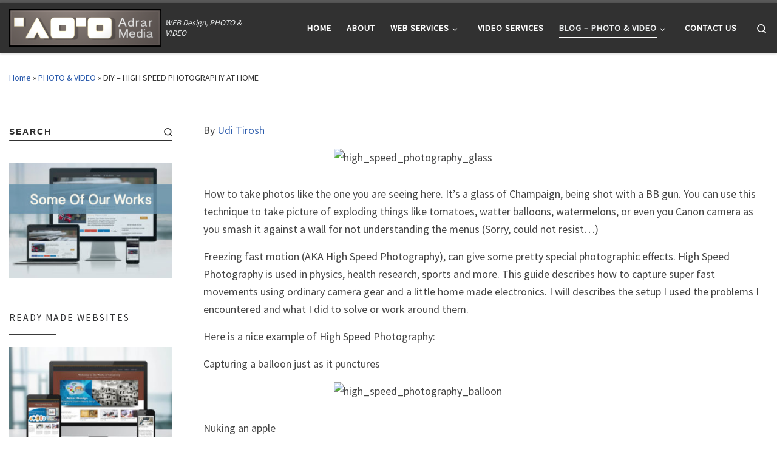

--- FILE ---
content_type: text/html; charset=UTF-8
request_url: https://adrarmedia.com/photography/diy-high-speed-photography-at-home/
body_size: 26859
content:
<!DOCTYPE html>
<!--[if IE 7]>
<html class="ie ie7" lang="en">
<![endif]-->
<!--[if IE 8]>
<html class="ie ie8" lang="en">
<![endif]-->
<!--[if !(IE 7) | !(IE 8)  ]><!-->
<html lang="en" class="no-js">
<!--<![endif]-->
  <head>
  <meta charset="UTF-8" />
  <meta http-equiv="X-UA-Compatible" content="IE=EDGE" />
  <meta name="viewport" content="width=device-width, initial-scale=1.0" />
  <link rel="profile" href="http://gmpg.org/xfn/11" />
  <link rel="pingback" href="https://adrarmedia.com/xmlrpc.php" />
  <!-- scripts for IE8 and less  -->
  <!--[if lt IE 9]>
    <script src="https://adrarmedia.com/wp-content/themes/AdrarDesignAm/assets/front/js/vendors/html5.js"></script>
  <![endif]-->
<script>(function(html){html.className = html.className.replace(/\bno-js\b/,'js')})(document.documentElement);</script>
<title>DIY – HIGH SPEED PHOTOGRAPHY AT HOME - ADRAR MEDIA</title>
<meta name='robots' content='max-image-preview:large' />

<!-- This site is optimized with the Yoast SEO plugin v12.0 - https://yoast.com/wordpress/plugins/seo/ -->
<link rel="canonical" href="https://adrarmedia.com/photography/diy-high-speed-photography-at-home/" />
<meta property="og:locale" content="en_US" />
<meta property="og:type" content="article" />
<meta property="og:title" content="DIY – HIGH SPEED PHOTOGRAPHY AT HOME - ADRAR MEDIA" />
<meta property="og:description" content="By&nbsp;Udi Tirosh How to take photos like the one you are seeing here. It’s a glass of Champaign, being shot with a BB gun. You can use this technique to take picture of exploding things like tomatoes, watter balloons, watermelons, or even you Canon camera as you smash it against a wall for not understanding &hellip;" />
<meta property="og:url" content="https://adrarmedia.com/photography/diy-high-speed-photography-at-home/" />
<meta property="og:site_name" content="ADRAR MEDIA" />
<meta property="article:section" content="PHOTO &amp; VIDEO" />
<meta property="article:published_time" content="2018-02-08T13:46:28+02:00" />
<meta property="article:modified_time" content="2018-04-22T13:19:22+02:00" />
<meta property="og:updated_time" content="2018-04-22T13:19:22+02:00" />
<meta property="og:image" content="https://adrarmedia.com/wp-content/uploads/2018/02/high_speed_photography_glass.jpg" />
<meta property="og:image:secure_url" content="https://adrarmedia.com/wp-content/uploads/2018/02/high_speed_photography_glass.jpg" />
<meta property="og:image:width" content="500" />
<meta property="og:image:height" content="333" />
<meta name="twitter:card" content="summary_large_image" />
<meta name="twitter:description" content="By&nbsp;Udi Tirosh How to take photos like the one you are seeing here. It’s a glass of Champaign, being shot with a BB gun. You can use this technique to take picture of exploding things like tomatoes, watter balloons, watermelons, or even you Canon camera as you smash it against a wall for not understanding [&hellip;]" />
<meta name="twitter:title" content="DIY – HIGH SPEED PHOTOGRAPHY AT HOME - ADRAR MEDIA" />
<meta name="twitter:image" content="https://adrarmedia.com/wp-content/uploads/2018/02/high_speed_photography_glass.jpg" />
<script type='application/ld+json' class='yoast-schema-graph yoast-schema-graph--main'>{"@context":"https://schema.org","@graph":[{"@type":"WebSite","@id":"https://adrarmedia.com/#website","url":"https://adrarmedia.com/","name":"ADRAR MEDIA","potentialAction":{"@type":"SearchAction","target":"https://adrarmedia.com/?s={search_term_string}","query-input":"required name=search_term_string"}},{"@type":"ImageObject","@id":"https://adrarmedia.com/photography/diy-high-speed-photography-at-home/#primaryimage","url":"https://adrarmedia.com/wp-content/uploads/2018/02/high_speed_photography_glass.jpg","width":500,"height":333},{"@type":"WebPage","@id":"https://adrarmedia.com/photography/diy-high-speed-photography-at-home/#webpage","url":"https://adrarmedia.com/photography/diy-high-speed-photography-at-home/","inLanguage":"en","name":"DIY \u2013 HIGH SPEED PHOTOGRAPHY AT HOME - ADRAR MEDIA","isPartOf":{"@id":"https://adrarmedia.com/#website"},"primaryImageOfPage":{"@id":"https://adrarmedia.com/photography/diy-high-speed-photography-at-home/#primaryimage"},"datePublished":"2018-02-08T13:46:28+02:00","dateModified":"2018-04-22T13:19:22+02:00","author":{"@id":"https://adrarmedia.com/#/schema/person/7a47c074383e3e8a265b2c27fb8db5c6"}},{"@type":["Person"],"@id":"https://adrarmedia.com/#/schema/person/7a47c074383e3e8a265b2c27fb8db5c6","name":"admin","image":{"@type":"ImageObject","@id":"https://adrarmedia.com/#authorlogo","url":"https://secure.gravatar.com/avatar/6113501d30228897d61474a2a74bfd45?s=96&d=mm&r=g","caption":"admin"},"sameAs":[]}]}</script>
<!-- / Yoast SEO plugin. -->

<link rel='dns-prefetch' href='//www.google.com' />
<link rel='dns-prefetch' href='//fonts.googleapis.com' />
<link rel='dns-prefetch' href='//maxcdn.bootstrapcdn.com' />
<link rel="alternate" type="application/rss+xml" title="ADRAR MEDIA &raquo; Feed" href="https://adrarmedia.com/feed/" />
<link rel="alternate" type="application/rss+xml" title="ADRAR MEDIA &raquo; Comments Feed" href="https://adrarmedia.com/comments/feed/" />
<link rel="alternate" type="application/rss+xml" title="ADRAR MEDIA &raquo; DIY – HIGH SPEED PHOTOGRAPHY AT HOME Comments Feed" href="https://adrarmedia.com/photography/diy-high-speed-photography-at-home/feed/" />
<!-- This site uses the Google Analytics by MonsterInsights plugin v7.2.0 - Using Analytics tracking - https://www.monsterinsights.com/ -->
<script type="text/javascript" data-cfasync="false">
	var mi_version         = '7.2.0';
	var mi_track_user      = true;
	var mi_no_track_reason = '';
	
	var disableStr = 'ga-disable-UA-110963445-1';

	/* Function to detect opted out users */
	function __gaTrackerIsOptedOut() {
		return document.cookie.indexOf(disableStr + '=true') > -1;
	}

	/* Disable tracking if the opt-out cookie exists. */
	if ( __gaTrackerIsOptedOut() ) {
		window[disableStr] = true;
	}

	/* Opt-out function */
	function __gaTrackerOptout() {
	  document.cookie = disableStr + '=true; expires=Thu, 31 Dec 2099 23:59:59 UTC; path=/';
	  window[disableStr] = true;
	}
	
	if ( mi_track_user ) {
		(function(i,s,o,g,r,a,m){i['GoogleAnalyticsObject']=r;i[r]=i[r]||function(){
			(i[r].q=i[r].q||[]).push(arguments)},i[r].l=1*new Date();a=s.createElement(o),
			m=s.getElementsByTagName(o)[0];a.async=1;a.src=g;m.parentNode.insertBefore(a,m)
		})(window,document,'script','//www.google-analytics.com/analytics.js','__gaTracker');

		__gaTracker('create', 'UA-110963445-1', 'auto');
		__gaTracker('set', 'forceSSL', true);
		__gaTracker('require', 'displayfeatures');
		__gaTracker('require', 'linkid', 'linkid.js');
		__gaTracker('send','pageview');
	} else {
		console.log( "" );
		(function() {
			/* https://developers.google.com/analytics/devguides/collection/analyticsjs/ */
			var noopfn = function() {
				return null;
			};
			var noopnullfn = function() {
				return null;
			};
			var Tracker = function() {
				return null;
			};
			var p = Tracker.prototype;
			p.get = noopfn;
			p.set = noopfn;
			p.send = noopfn;
			var __gaTracker = function() {
				var len = arguments.length;
				if ( len === 0 ) {
					return;
				}
				var f = arguments[len-1];
				if ( typeof f !== 'object' || f === null || typeof f.hitCallback !== 'function' ) {
					console.log( 'Not running function __gaTracker(' + arguments[0] + " ....) because you are not being tracked. " + mi_no_track_reason );
					return;
				}
				try {
					f.hitCallback();
				} catch (ex) {

				}
			};
			__gaTracker.create = function() {
				return new Tracker();
			};
			__gaTracker.getByName = noopnullfn;
			__gaTracker.getAll = function() {
				return [];
			};
			__gaTracker.remove = noopfn;
			window['__gaTracker'] = __gaTracker;
					})();
		}
</script>
<!-- / Google Analytics by MonsterInsights -->
<script type="text/javascript">
/* <![CDATA[ */
window._wpemojiSettings = {"baseUrl":"https:\/\/s.w.org\/images\/core\/emoji\/14.0.0\/72x72\/","ext":".png","svgUrl":"https:\/\/s.w.org\/images\/core\/emoji\/14.0.0\/svg\/","svgExt":".svg","source":{"concatemoji":"https:\/\/adrarmedia.com\/wp-includes\/js\/wp-emoji-release.min.js?ver=6.4.7"}};
/*! This file is auto-generated */
!function(i,n){var o,s,e;function c(e){try{var t={supportTests:e,timestamp:(new Date).valueOf()};sessionStorage.setItem(o,JSON.stringify(t))}catch(e){}}function p(e,t,n){e.clearRect(0,0,e.canvas.width,e.canvas.height),e.fillText(t,0,0);var t=new Uint32Array(e.getImageData(0,0,e.canvas.width,e.canvas.height).data),r=(e.clearRect(0,0,e.canvas.width,e.canvas.height),e.fillText(n,0,0),new Uint32Array(e.getImageData(0,0,e.canvas.width,e.canvas.height).data));return t.every(function(e,t){return e===r[t]})}function u(e,t,n){switch(t){case"flag":return n(e,"\ud83c\udff3\ufe0f\u200d\u26a7\ufe0f","\ud83c\udff3\ufe0f\u200b\u26a7\ufe0f")?!1:!n(e,"\ud83c\uddfa\ud83c\uddf3","\ud83c\uddfa\u200b\ud83c\uddf3")&&!n(e,"\ud83c\udff4\udb40\udc67\udb40\udc62\udb40\udc65\udb40\udc6e\udb40\udc67\udb40\udc7f","\ud83c\udff4\u200b\udb40\udc67\u200b\udb40\udc62\u200b\udb40\udc65\u200b\udb40\udc6e\u200b\udb40\udc67\u200b\udb40\udc7f");case"emoji":return!n(e,"\ud83e\udef1\ud83c\udffb\u200d\ud83e\udef2\ud83c\udfff","\ud83e\udef1\ud83c\udffb\u200b\ud83e\udef2\ud83c\udfff")}return!1}function f(e,t,n){var r="undefined"!=typeof WorkerGlobalScope&&self instanceof WorkerGlobalScope?new OffscreenCanvas(300,150):i.createElement("canvas"),a=r.getContext("2d",{willReadFrequently:!0}),o=(a.textBaseline="top",a.font="600 32px Arial",{});return e.forEach(function(e){o[e]=t(a,e,n)}),o}function t(e){var t=i.createElement("script");t.src=e,t.defer=!0,i.head.appendChild(t)}"undefined"!=typeof Promise&&(o="wpEmojiSettingsSupports",s=["flag","emoji"],n.supports={everything:!0,everythingExceptFlag:!0},e=new Promise(function(e){i.addEventListener("DOMContentLoaded",e,{once:!0})}),new Promise(function(t){var n=function(){try{var e=JSON.parse(sessionStorage.getItem(o));if("object"==typeof e&&"number"==typeof e.timestamp&&(new Date).valueOf()<e.timestamp+604800&&"object"==typeof e.supportTests)return e.supportTests}catch(e){}return null}();if(!n){if("undefined"!=typeof Worker&&"undefined"!=typeof OffscreenCanvas&&"undefined"!=typeof URL&&URL.createObjectURL&&"undefined"!=typeof Blob)try{var e="postMessage("+f.toString()+"("+[JSON.stringify(s),u.toString(),p.toString()].join(",")+"));",r=new Blob([e],{type:"text/javascript"}),a=new Worker(URL.createObjectURL(r),{name:"wpTestEmojiSupports"});return void(a.onmessage=function(e){c(n=e.data),a.terminate(),t(n)})}catch(e){}c(n=f(s,u,p))}t(n)}).then(function(e){for(var t in e)n.supports[t]=e[t],n.supports.everything=n.supports.everything&&n.supports[t],"flag"!==t&&(n.supports.everythingExceptFlag=n.supports.everythingExceptFlag&&n.supports[t]);n.supports.everythingExceptFlag=n.supports.everythingExceptFlag&&!n.supports.flag,n.DOMReady=!1,n.readyCallback=function(){n.DOMReady=!0}}).then(function(){return e}).then(function(){var e;n.supports.everything||(n.readyCallback(),(e=n.source||{}).concatemoji?t(e.concatemoji):e.wpemoji&&e.twemoji&&(t(e.twemoji),t(e.wpemoji)))}))}((window,document),window._wpemojiSettings);
/* ]]> */
</script>
<link rel='stylesheet' id='czr-gfonts-css' href='//fonts.googleapis.com/css?family=Source+Sans+Pro' type='text/css' media='all' />
<link rel='stylesheet' id='amsaid-fa-css' href='https://adrarmedia.com/wp-content/themes/AdrarDesignAm/assets/shared/fonts/fa/css/font-awesome.min.css?ver=amsaid_VER' type='text/css' media='all' />
<style id='wp-emoji-styles-inline-css' type='text/css'>

	img.wp-smiley, img.emoji {
		display: inline !important;
		border: none !important;
		box-shadow: none !important;
		height: 1em !important;
		width: 1em !important;
		margin: 0 0.07em !important;
		vertical-align: -0.1em !important;
		background: none !important;
		padding: 0 !important;
	}
</style>
<link rel='stylesheet' id='wp-block-library-css' href='https://adrarmedia.com/wp-includes/css/dist/block-library/style.min.css?ver=6.4.7' type='text/css' media='all' />
<style id='classic-theme-styles-inline-css' type='text/css'>
/*! This file is auto-generated */
.wp-block-button__link{color:#fff;background-color:#32373c;border-radius:9999px;box-shadow:none;text-decoration:none;padding:calc(.667em + 2px) calc(1.333em + 2px);font-size:1.125em}.wp-block-file__button{background:#32373c;color:#fff;text-decoration:none}
</style>
<style id='global-styles-inline-css' type='text/css'>
body{--wp--preset--color--black: #000000;--wp--preset--color--cyan-bluish-gray: #abb8c3;--wp--preset--color--white: #ffffff;--wp--preset--color--pale-pink: #f78da7;--wp--preset--color--vivid-red: #cf2e2e;--wp--preset--color--luminous-vivid-orange: #ff6900;--wp--preset--color--luminous-vivid-amber: #fcb900;--wp--preset--color--light-green-cyan: #7bdcb5;--wp--preset--color--vivid-green-cyan: #00d084;--wp--preset--color--pale-cyan-blue: #8ed1fc;--wp--preset--color--vivid-cyan-blue: #0693e3;--wp--preset--color--vivid-purple: #9b51e0;--wp--preset--gradient--vivid-cyan-blue-to-vivid-purple: linear-gradient(135deg,rgba(6,147,227,1) 0%,rgb(155,81,224) 100%);--wp--preset--gradient--light-green-cyan-to-vivid-green-cyan: linear-gradient(135deg,rgb(122,220,180) 0%,rgb(0,208,130) 100%);--wp--preset--gradient--luminous-vivid-amber-to-luminous-vivid-orange: linear-gradient(135deg,rgba(252,185,0,1) 0%,rgba(255,105,0,1) 100%);--wp--preset--gradient--luminous-vivid-orange-to-vivid-red: linear-gradient(135deg,rgba(255,105,0,1) 0%,rgb(207,46,46) 100%);--wp--preset--gradient--very-light-gray-to-cyan-bluish-gray: linear-gradient(135deg,rgb(238,238,238) 0%,rgb(169,184,195) 100%);--wp--preset--gradient--cool-to-warm-spectrum: linear-gradient(135deg,rgb(74,234,220) 0%,rgb(151,120,209) 20%,rgb(207,42,186) 40%,rgb(238,44,130) 60%,rgb(251,105,98) 80%,rgb(254,248,76) 100%);--wp--preset--gradient--blush-light-purple: linear-gradient(135deg,rgb(255,206,236) 0%,rgb(152,150,240) 100%);--wp--preset--gradient--blush-bordeaux: linear-gradient(135deg,rgb(254,205,165) 0%,rgb(254,45,45) 50%,rgb(107,0,62) 100%);--wp--preset--gradient--luminous-dusk: linear-gradient(135deg,rgb(255,203,112) 0%,rgb(199,81,192) 50%,rgb(65,88,208) 100%);--wp--preset--gradient--pale-ocean: linear-gradient(135deg,rgb(255,245,203) 0%,rgb(182,227,212) 50%,rgb(51,167,181) 100%);--wp--preset--gradient--electric-grass: linear-gradient(135deg,rgb(202,248,128) 0%,rgb(113,206,126) 100%);--wp--preset--gradient--midnight: linear-gradient(135deg,rgb(2,3,129) 0%,rgb(40,116,252) 100%);--wp--preset--font-size--small: 13px;--wp--preset--font-size--medium: 20px;--wp--preset--font-size--large: 36px;--wp--preset--font-size--x-large: 42px;--wp--preset--spacing--20: 0.44rem;--wp--preset--spacing--30: 0.67rem;--wp--preset--spacing--40: 1rem;--wp--preset--spacing--50: 1.5rem;--wp--preset--spacing--60: 2.25rem;--wp--preset--spacing--70: 3.38rem;--wp--preset--spacing--80: 5.06rem;--wp--preset--shadow--natural: 6px 6px 9px rgba(0, 0, 0, 0.2);--wp--preset--shadow--deep: 12px 12px 50px rgba(0, 0, 0, 0.4);--wp--preset--shadow--sharp: 6px 6px 0px rgba(0, 0, 0, 0.2);--wp--preset--shadow--outlined: 6px 6px 0px -3px rgba(255, 255, 255, 1), 6px 6px rgba(0, 0, 0, 1);--wp--preset--shadow--crisp: 6px 6px 0px rgba(0, 0, 0, 1);}:where(.is-layout-flex){gap: 0.5em;}:where(.is-layout-grid){gap: 0.5em;}body .is-layout-flow > .alignleft{float: left;margin-inline-start: 0;margin-inline-end: 2em;}body .is-layout-flow > .alignright{float: right;margin-inline-start: 2em;margin-inline-end: 0;}body .is-layout-flow > .aligncenter{margin-left: auto !important;margin-right: auto !important;}body .is-layout-constrained > .alignleft{float: left;margin-inline-start: 0;margin-inline-end: 2em;}body .is-layout-constrained > .alignright{float: right;margin-inline-start: 2em;margin-inline-end: 0;}body .is-layout-constrained > .aligncenter{margin-left: auto !important;margin-right: auto !important;}body .is-layout-constrained > :where(:not(.alignleft):not(.alignright):not(.alignfull)){max-width: var(--wp--style--global--content-size);margin-left: auto !important;margin-right: auto !important;}body .is-layout-constrained > .alignwide{max-width: var(--wp--style--global--wide-size);}body .is-layout-flex{display: flex;}body .is-layout-flex{flex-wrap: wrap;align-items: center;}body .is-layout-flex > *{margin: 0;}body .is-layout-grid{display: grid;}body .is-layout-grid > *{margin: 0;}:where(.wp-block-columns.is-layout-flex){gap: 2em;}:where(.wp-block-columns.is-layout-grid){gap: 2em;}:where(.wp-block-post-template.is-layout-flex){gap: 1.25em;}:where(.wp-block-post-template.is-layout-grid){gap: 1.25em;}.has-black-color{color: var(--wp--preset--color--black) !important;}.has-cyan-bluish-gray-color{color: var(--wp--preset--color--cyan-bluish-gray) !important;}.has-white-color{color: var(--wp--preset--color--white) !important;}.has-pale-pink-color{color: var(--wp--preset--color--pale-pink) !important;}.has-vivid-red-color{color: var(--wp--preset--color--vivid-red) !important;}.has-luminous-vivid-orange-color{color: var(--wp--preset--color--luminous-vivid-orange) !important;}.has-luminous-vivid-amber-color{color: var(--wp--preset--color--luminous-vivid-amber) !important;}.has-light-green-cyan-color{color: var(--wp--preset--color--light-green-cyan) !important;}.has-vivid-green-cyan-color{color: var(--wp--preset--color--vivid-green-cyan) !important;}.has-pale-cyan-blue-color{color: var(--wp--preset--color--pale-cyan-blue) !important;}.has-vivid-cyan-blue-color{color: var(--wp--preset--color--vivid-cyan-blue) !important;}.has-vivid-purple-color{color: var(--wp--preset--color--vivid-purple) !important;}.has-black-background-color{background-color: var(--wp--preset--color--black) !important;}.has-cyan-bluish-gray-background-color{background-color: var(--wp--preset--color--cyan-bluish-gray) !important;}.has-white-background-color{background-color: var(--wp--preset--color--white) !important;}.has-pale-pink-background-color{background-color: var(--wp--preset--color--pale-pink) !important;}.has-vivid-red-background-color{background-color: var(--wp--preset--color--vivid-red) !important;}.has-luminous-vivid-orange-background-color{background-color: var(--wp--preset--color--luminous-vivid-orange) !important;}.has-luminous-vivid-amber-background-color{background-color: var(--wp--preset--color--luminous-vivid-amber) !important;}.has-light-green-cyan-background-color{background-color: var(--wp--preset--color--light-green-cyan) !important;}.has-vivid-green-cyan-background-color{background-color: var(--wp--preset--color--vivid-green-cyan) !important;}.has-pale-cyan-blue-background-color{background-color: var(--wp--preset--color--pale-cyan-blue) !important;}.has-vivid-cyan-blue-background-color{background-color: var(--wp--preset--color--vivid-cyan-blue) !important;}.has-vivid-purple-background-color{background-color: var(--wp--preset--color--vivid-purple) !important;}.has-black-border-color{border-color: var(--wp--preset--color--black) !important;}.has-cyan-bluish-gray-border-color{border-color: var(--wp--preset--color--cyan-bluish-gray) !important;}.has-white-border-color{border-color: var(--wp--preset--color--white) !important;}.has-pale-pink-border-color{border-color: var(--wp--preset--color--pale-pink) !important;}.has-vivid-red-border-color{border-color: var(--wp--preset--color--vivid-red) !important;}.has-luminous-vivid-orange-border-color{border-color: var(--wp--preset--color--luminous-vivid-orange) !important;}.has-luminous-vivid-amber-border-color{border-color: var(--wp--preset--color--luminous-vivid-amber) !important;}.has-light-green-cyan-border-color{border-color: var(--wp--preset--color--light-green-cyan) !important;}.has-vivid-green-cyan-border-color{border-color: var(--wp--preset--color--vivid-green-cyan) !important;}.has-pale-cyan-blue-border-color{border-color: var(--wp--preset--color--pale-cyan-blue) !important;}.has-vivid-cyan-blue-border-color{border-color: var(--wp--preset--color--vivid-cyan-blue) !important;}.has-vivid-purple-border-color{border-color: var(--wp--preset--color--vivid-purple) !important;}.has-vivid-cyan-blue-to-vivid-purple-gradient-background{background: var(--wp--preset--gradient--vivid-cyan-blue-to-vivid-purple) !important;}.has-light-green-cyan-to-vivid-green-cyan-gradient-background{background: var(--wp--preset--gradient--light-green-cyan-to-vivid-green-cyan) !important;}.has-luminous-vivid-amber-to-luminous-vivid-orange-gradient-background{background: var(--wp--preset--gradient--luminous-vivid-amber-to-luminous-vivid-orange) !important;}.has-luminous-vivid-orange-to-vivid-red-gradient-background{background: var(--wp--preset--gradient--luminous-vivid-orange-to-vivid-red) !important;}.has-very-light-gray-to-cyan-bluish-gray-gradient-background{background: var(--wp--preset--gradient--very-light-gray-to-cyan-bluish-gray) !important;}.has-cool-to-warm-spectrum-gradient-background{background: var(--wp--preset--gradient--cool-to-warm-spectrum) !important;}.has-blush-light-purple-gradient-background{background: var(--wp--preset--gradient--blush-light-purple) !important;}.has-blush-bordeaux-gradient-background{background: var(--wp--preset--gradient--blush-bordeaux) !important;}.has-luminous-dusk-gradient-background{background: var(--wp--preset--gradient--luminous-dusk) !important;}.has-pale-ocean-gradient-background{background: var(--wp--preset--gradient--pale-ocean) !important;}.has-electric-grass-gradient-background{background: var(--wp--preset--gradient--electric-grass) !important;}.has-midnight-gradient-background{background: var(--wp--preset--gradient--midnight) !important;}.has-small-font-size{font-size: var(--wp--preset--font-size--small) !important;}.has-medium-font-size{font-size: var(--wp--preset--font-size--medium) !important;}.has-large-font-size{font-size: var(--wp--preset--font-size--large) !important;}.has-x-large-font-size{font-size: var(--wp--preset--font-size--x-large) !important;}
.wp-block-navigation a:where(:not(.wp-element-button)){color: inherit;}
:where(.wp-block-post-template.is-layout-flex){gap: 1.25em;}:where(.wp-block-post-template.is-layout-grid){gap: 1.25em;}
:where(.wp-block-columns.is-layout-flex){gap: 2em;}:where(.wp-block-columns.is-layout-grid){gap: 2em;}
.wp-block-pullquote{font-size: 1.5em;line-height: 1.6;}
</style>
<link rel='stylesheet' id='contact-form-7-css' href='https://adrarmedia.com/wp-content/plugins/contact-form-7/includes/css/styles.css?ver=5.1.3' type='text/css' media='all' />
<link rel='stylesheet' id='essential-grid-plugin-settings-css' href='https://adrarmedia.com/wp-content/plugins/essential-grid/public/assets/css/settings.css?ver=2.2.5' type='text/css' media='all' />
<link rel='stylesheet' id='tp-open-sans-css' href='https://fonts.googleapis.com/css?family=Open+Sans%3A300%2C400%2C600%2C700%2C800&#038;ver=6.4.7' type='text/css' media='all' />
<link rel='stylesheet' id='tp-raleway-css' href='https://fonts.googleapis.com/css?family=Raleway%3A100%2C200%2C300%2C400%2C500%2C600%2C700%2C800%2C900&#038;ver=6.4.7' type='text/css' media='all' />
<link rel='stylesheet' id='tp-droid-serif-css' href='https://fonts.googleapis.com/css?family=Droid+Serif%3A400%2C700&#038;ver=6.4.7' type='text/css' media='all' />
<link rel='stylesheet' id='tp-fontello-css' href='https://adrarmedia.com/wp-content/plugins/essential-grid/public/assets/font/fontello/css/fontello.css?ver=2.2.5' type='text/css' media='all' />
<link rel='stylesheet' id='sb_instagram_styles-css' href='https://adrarmedia.com/wp-content/plugins/instagram-feed/css/sb-instagram.min.css?ver=1.10.1' type='text/css' media='all' />
<link rel='stylesheet' id='sb-font-awesome-css' href='https://maxcdn.bootstrapcdn.com/font-awesome/4.7.0/css/font-awesome.min.css' type='text/css' media='all' />
<link rel='stylesheet' id='amsaid-flickity-css' href='https://adrarmedia.com/wp-content/themes/AdrarDesignAm/assets/front/css/flickity.min.css?ver=amsaid_VER' type='text/css' media='all' />
<link rel='stylesheet' id='amsaid-main-css' href='https://adrarmedia.com/wp-content/themes/AdrarDesignAm/assets/front/css/style.min.css?ver=amsaid_VER' type='text/css' media='all' />
<style id='amsaid-main-inline-css' type='text/css'>

.tc-header.border-top { border-top-width: 5px; border-top-style: solid }
#czr-push-footer { display: none; visibility: hidden; }
        .czr-sticky-footer #czr-push-footer.sticky-footer-enabled { display: block; }
        
</style>
<link rel='stylesheet' id='tablepress-default-css' href='https://adrarmedia.com/wp-content/plugins/tablepress/css/default.min.css?ver=1.8.1' type='text/css' media='all' />
<link rel='stylesheet' id='addtoany-css' href='https://adrarmedia.com/wp-content/plugins/add-to-any/addtoany.min.css?ver=1.14' type='text/css' media='all' />
<script type="text/javascript" src="https://adrarmedia.com/wp-includes/js/jquery/jquery.js?ver=3.7.1" id="jquery-core-js"></script>
<script type="text/javascript" src="https://adrarmedia.com/wp-includes/js/jquery/jquery-migrate.min.js?ver=3.4.1" id="jquery-migrate-js"></script>
<script type="text/javascript" id="monsterinsights-frontend-script-js-extra">
/* <![CDATA[ */
var monsterinsights_frontend = {"js_events_tracking":"true","is_debug_mode":"false","download_extensions":"doc,exe,js,pdf,ppt,tgz,zip,xls","inbound_paths":"","home_url":"https:\/\/adrarmedia.com","track_download_as":"event","internal_label":"int","hash_tracking":"false"};
/* ]]> */
</script>
<script type="text/javascript" src="https://adrarmedia.com/wp-content/plugins/google-analytics-for-wordpress/assets/js/frontend.min.js?ver=7.2.0" id="monsterinsights-frontend-script-js"></script>
<script type="text/javascript" src="https://adrarmedia.com/wp-content/plugins/add-to-any/addtoany.min.js?ver=1.0" id="addtoany-js"></script>
<script type="text/javascript" src="https://adrarmedia.com/wp-content/themes/AdrarDesignAm/assets/front/js/libs/modernizr.min.js?ver=amsaid_VER" id="modernizr-js"></script>
<script type="text/javascript" id="tc-scripts-js-extra">
/* <![CDATA[ */
var CZRParams = {"_disabled":[],"centerSliderImg":"1","SmoothScroll":{"Enabled":true,"Options":{"touchpadSupport":false}},"anchorSmoothScroll":"linear","anchorSmoothScrollExclude":{"simple":["[class*=edd]",".carousel-control","[data-toggle=\"modal\"]","[data-toggle=\"dropdown\"]","[data-toggle=\"tooltip\"]","[data-toggle=\"popover\"]","[data-toggle=\"collapse\"]","[data-toggle=\"tab\"]","[class*=upme]","[class*=um-]"],"deep":{"classes":[],"ids":[]}},"timerOnScrollAllBrowsers":"1","centerAllImg":"1","HasComments":"1","LoadModernizr":"1","stickyHeader":"","extLinksStyle":"","extLinksTargetExt":"","extLinksSkipSelectors":{"classes":["btn","button"],"ids":[]},"dropcapEnabled":"","dropcapWhere":{"post":"","page":""},"dropcapMinWords":"","dropcapSkipSelectors":{"tags":["IMG","IFRAME","H1","H2","H3","H4","H5","H6","BLOCKQUOTE","UL","OL"],"classes":["btn"],"id":[]},"imgSmartLoadEnabled":"","imgSmartLoadOpts":{"parentSelectors":["[class*=grid-container], .article-container",".__before_main_wrapper",".widget-front",".post-related-articles",".tc-singular-thumbnail-wrapper"],"opts":{"excludeImg":[".tc-holder-img"]}},"pluginCompats":[],"isWPMobile":"","menuStickyUserSettings":{"desktop":"stick_up","mobile":"stick_up"},"adminAjaxUrl":"https:\/\/adrarmedia.com\/wp-admin\/admin-ajax.php","ajaxUrl":"https:\/\/adrarmedia.com\/?czrajax=1","frontNonce":{"id":"CZRFrontNonce","handle":"2c9ff1ff66"},"isDevMode":"","isModernStyle":"1","i18n":{"Permanently dismiss":"Permanently dismiss"},"frontNotifications":{"welcome":{"enabled":false,"content":"","dismissAction":"dismiss_welcome_note_front"}}};
/* ]]> */
</script>
<script type="text/javascript" src="https://adrarmedia.com/wp-content/themes/AdrarDesignAm/assets/front/js/tc-scripts.min.js?ver=amsaid_VER" id="tc-scripts-js"></script>
<link rel="https://api.w.org/" href="https://adrarmedia.com/wp-json/" /><link rel="alternate" type="application/json" href="https://adrarmedia.com/wp-json/wp/v2/posts/481" /><link rel="EditURI" type="application/rsd+xml" title="RSD" href="https://adrarmedia.com/xmlrpc.php?rsd" />
<meta name="generator" content="WordPress 6.4.7" />
<link rel='shortlink' href='https://adrarmedia.com/?p=481' />
<link rel="alternate" type="application/json+oembed" href="https://adrarmedia.com/wp-json/oembed/1.0/embed?url=https%3A%2F%2Fadrarmedia.com%2Fphotography%2Fdiy-high-speed-photography-at-home%2F" />
<link rel="alternate" type="text/xml+oembed" href="https://adrarmedia.com/wp-json/oembed/1.0/embed?url=https%3A%2F%2Fadrarmedia.com%2Fphotography%2Fdiy-high-speed-photography-at-home%2F&#038;format=xml" />

<script type="text/javascript">
window.a2a_config=window.a2a_config||{};a2a_config.callbacks=[];a2a_config.overlays=[];a2a_config.templates={};
</script>
<script type="text/javascript" src="https://static.addtoany.com/menu/page.js" async="async"></script>
<style type="text/css">
	#category-posts-2-internal .cat-post-item img {max-width: initial; max-height: initial; margin: initial;}
#category-posts-2-internal .cat-post-author {margin-bottom: 0;}
#category-posts-2-internal .cat-post-thumbnail {margin: 5px 10px 5px 0;}
#category-posts-2-internal .cat-post-item:before {content: ""; clear: both;}
#category-posts-2-internal .cat-post-title {font-size: 15px;}
#category-posts-2-internal .cat-post-current .cat-post-title {font-weight: bold; text-transform: uppercase;}
#category-posts-2-internal .cat-post-date {font-size: 14px; line-height: 18px; font-style: italic; margin-bottom: 5px;}
#category-posts-2-internal .cat-post-comment-num {font-size: 14px; line-height: 18px;}
#category-posts-2-internal .cat-post-item {border-bottom: 1px solid #ccc;	list-style: none; list-style-type: none; margin: 3px 0;	padding: 3px 0;}
#category-posts-2-internal .cat-post-item:last-child {border-bottom: none;}
#category-posts-2-internal .cat-post-item:after {content: ""; display: table;	clear: both;}
#category-posts-2-internal p {margin:5px 0 0 0}
#category-posts-2-internal li > div {margin:5px 0 0 0; clear:both;}
#category-posts-2-internal .dashicons {vertical-align:middle;}
#category-posts-2-internal .cat-post-crop {overflow: hidden; display:inline-block}
#category-posts-2-internal .cat-post-item img {margin: initial;}
#category-posts-2-internal .cat-post-thumbnail {float:left;}
#category-posts-2-internal .cat-post-scale img {margin: initial; padding-bottom: 0 !important; -webkit-transition: all 0.3s ease; -moz-transition: all 0.3s ease; -ms-transition: all 0.3s ease; -o-transition: all 0.3s ease; transition: all 0.3s ease;}
#category-posts-2-internal .cat-post-scale:hover img {-webkit-transform: scale(1.1, 1.1); -ms-transform: scale(1.1, 1.1); transform: scale(1.1, 1.1);}
</style>
	<script type="text/javascript">
	           var ajaxurl = "https://adrarmedia.com/wp-admin/admin-ajax.php";
	         </script><style>/* CSS added by WP Meta and Date Remover*/.entry-meta {display:none !important;}
	.home .entry-meta { display: none; }
	.entry-footer {display:none !important;}
	.home .entry-footer { display: none; }</style><!-- <meta name="NextGEN" version="2.2.54" /> -->
<link rel="icon" href="https://adrarmedia.com/wp-content/uploads/2020/01/am-icon3.jpg" sizes="32x32" />
<link rel="icon" href="https://adrarmedia.com/wp-content/uploads/2020/01/am-icon3.jpg" sizes="192x192" />
<link rel="apple-touch-icon" href="https://adrarmedia.com/wp-content/uploads/2020/01/am-icon3.jpg" />
<meta name="msapplication-TileImage" content="https://adrarmedia.com/wp-content/uploads/2020/01/am-icon3.jpg" />
		<style type="text/css" id="wp-custom-css">
			div.wpcf7 { 

border: 0px solid #3B6CB6;
padding:20px;
	
}
.wpcf7 input[type="text"],
.wpcf7 input[type="email"],
.wpcf7 input[type="tel"],
.wpcf7 textarea {
background:#CACACA;

font-family:lora, sans-serif; 
   
}
.wpcf7 input[type="submit"],
.wpcf7 input[type="button"] { 

width:auto;
text-align:center;
text-transform:uppercase;
}

.wpcf7-textarea {
 
width: auto;
  line-height: 15px;

}
.wpcf7 input {
 
width: 70%;
 
}		</style>
		</head>

  <body class="post-template-default single single-post postid-481 single-format-standard czr-link-hover-underline header-skin-dark footer-skin-dark czr-l-sidebar tc-center-images czr-sticky-footer elementor-default" itemscope itemtype="http://schema.org/WebPage">
    
    
    <div id="tc-page-wrap">

      <header class="tpnav-header__header tc-header sl-logo_left sticky-brand-shrink-on sticky-transparent border-top czr-submenu-fade czr-submenu-move" role="banner" data-czr-model_id="header" data-czr-template="templates/parts/header">
  <div class="header-navbars__wrapper ">

    <div class="container-fluid topnav-navbars__container">
                    <div class="primary-navbar__wrapper row align-items-center flex-lg-row hidden-md-down has-horizontal-menu has-tagline-aside desktop-sticky" data-czr-model_id="navbar_wrapper" data-czr-template="templates/parts/header/navbar_wrapper">
  <div class="branding__container col col-auto" data-czr-model_id="branding_wrapper" data-czr-template="templates/parts/header/parts/branding_wrapper">
  <div class="branding align-items-center flex-row tagline-aside">
  <div class="navbar-brand align-self-start " data-czr-model_id="logo_wrapper" data-czr-template="templates/parts/header/parts/logo_wrapper">
  <a class="navbar-brand-sitelogo" href="https://adrarmedia.com/" title="ADRAR MEDIA | WEB Design, PHOTO &amp; VIDEO" >
    <img src="https://adrarmedia.com/wp-content/uploads/2018/01/Screen-Shot-2017-10-11-at-15.31.24.png" alt="Back Home" class="" width="369" height="91" style="max-width:250px;max-height:100px" data-no-retina data-czr-model_id="logo" data-czr-template="templates/parts/header/parts/logo">  </a>
</div>
<span class="header-tagline " data-czr-model_id="tagline" data-czr-template="templates/parts/header/parts/tagline">
  WEB Design, PHOTO &amp; VIDEO</span>

  </div>
</div>
  <div class="primary-nav__container justify-content-lg-around col col-lg-auto flex-lg-column" data-czr-model_id="nav_container" data-czr-template="templates/parts/header/parts/nav_container">
  <div class="primary-nav__wrapper flex-lg-row align-items-center justify-content-end">
              <nav class="primary-nav__nav col" id="primary-nav">
          <div class="nav__menu-wrapper primary-nav__menu-wrapper justify-content-end czr-open-on-hover" data-czr-model_id="navbar_primary_menu" data-czr-template="templates/parts/header/parts/menu">
  <ul id="primary-nav" class="primary-nav__menu regular-nav nav__menu nav"><li id="menu-item-12" class="menu-item menu-item-type-custom menu-item-object-custom menu-item-home menu-item-12"><a href="http://adrarmedia.com/"><span>Home</span></a></li>
<li id="menu-item-13" class="menu-item menu-item-type-post_type menu-item-object-page menu-item-13"><a href="https://adrarmedia.com/about-2/"><span>About</span></a></li>
<li id="menu-item-14" class="menu-item menu-item-type-post_type menu-item-object-page menu-item-has-children czr-dropdown menu-item-14"><a data-toggle="czr-dropdown" aria-haspopup="true" aria-expanded="false" href="https://adrarmedia.com/servers/"><span>Web Services</span><span class="caret__dropdown-toggler"><i class="icn-down-small"></i></span></a>
<ul class="dropdown-menu czr-dropdown-menu">
	<li id="menu-item-15" class="menu-item menu-item-type-post_type menu-item-object-page dropdown-item menu-item-15"><a href="https://adrarmedia.com/web-design/"><span>Web Design</span></a></li>
	<li id="menu-item-2368" class="menu-item menu-item-type-post_type menu-item-object-page dropdown-item menu-item-2368"><a href="https://adrarmedia.com/portfolio/"><span>Portfolio</span></a></li>
	<li id="menu-item-45" class="menu-item menu-item-type-post_type menu-item-object-page dropdown-item menu-item-45"><a href="https://adrarmedia.com/ready-website/"><span>Ready Websites</span></a></li>
	<li id="menu-item-42" class="menu-item menu-item-type-post_type menu-item-object-page dropdown-item menu-item-42"><a href="https://adrarmedia.com/pricing/"><span>Pricing</span></a></li>
	<li id="menu-item-2343" class="menu-item menu-item-type-post_type menu-item-object-page dropdown-item menu-item-2343"><a href="https://adrarmedia.com/terms-conditions/"><span>Terms &#038; Conditions</span></a></li>
</ul>
</li>
<li id="menu-item-2776" class="menu-item menu-item-type-post_type menu-item-object-page menu-item-2776"><a href="https://adrarmedia.com/video-production/"><span>Video Services</span></a></li>
<li id="menu-item-984" class="menu-item menu-item-type-taxonomy menu-item-object-category current-post-ancestor current-menu-parent current-post-parent menu-item-has-children czr-dropdown current-active menu-item-984"><a data-toggle="czr-dropdown" aria-haspopup="true" aria-expanded="false" href="https://adrarmedia.com/category/photo-video/"><span>BLOG &#8211; PHOTO &#038; VIDEO</span><span class="caret__dropdown-toggler"><i class="icn-down-small"></i></span></a>
<ul class="dropdown-menu czr-dropdown-menu">
	<li id="menu-item-780" class="menu-item menu-item-type-taxonomy menu-item-object-category current-post-ancestor current-menu-parent current-post-parent dropdown-item current-active menu-item-780"><a href="https://adrarmedia.com/category/photography/"><span>Photography</span></a></li>
	<li id="menu-item-2061" class="menu-item menu-item-type-taxonomy menu-item-object-category dropdown-item menu-item-2061"><a href="https://adrarmedia.com/category/video-production/"><span>Video Production</span></a></li>
</ul>
</li>
<li id="menu-item-78" class="menu-item menu-item-type-post_type menu-item-object-page menu-item-78"><a href="https://adrarmedia.com/53-2/"><span>Contact Us</span></a></li>
</ul></div>        </nav>
    <div class="primary-nav__utils nav__utils col-auto" data-czr-model_id="primary_nav_utils" data-czr-template="templates/parts/header/parts/primary_nav_utils">
    <ul class="nav utils flex-row flex-nowrap regular-nav">
      <li class="primary-nav__search" data-czr-model_id="desktop_primary_search" data-czr-template="templates/parts/header/parts/desktop_search">
  <a href="#" class="desktop_search__link search-toggle_btn czr-overlay-toggle_btn"><span class="sr-only">Search</span><i class="icn-search"></i></a>
</li>    </ul>
</div>  </div>
</div>
</div>          <div class="mobile-navbar__wrapper row align-items-center hidden-lg-up mobile-sticky" data-czr-model_id="mobile_navbar_wrapper" data-czr-template="templates/parts/header/mobile_navbar_wrapper">
  <div class="branding__container col col-auto justify-content-between align-items-center" data-czr-model_id="mobile_branding_wrapper" data-czr-template="templates/parts/header/parts/mobile_branding_wrapper">
  <div class="branding flex-column">
    <div class="navbar-brand align-self-start " data-czr-model_id="logo_wrapper" data-czr-template="templates/parts/header/parts/logo_wrapper">
  <a class="navbar-brand-sitelogo" href="https://adrarmedia.com/" title="ADRAR MEDIA | WEB Design, PHOTO &amp; VIDEO" >
    <img src="https://adrarmedia.com/wp-content/uploads/2018/01/Screen-Shot-2017-10-11-at-15.31.24.png" alt="Back Home" class="" width="369" height="91" style="max-width:250px;max-height:100px" data-no-retina data-czr-model_id="logo" data-czr-template="templates/parts/header/parts/logo">  </a>
</div>
  </div>
  <div class="mobile-utils__wrapper nav__utils">
    <ul class="nav utils row flex-row flex-nowrap">
      <li class="hamburger-toggler__container " data-czr-model_id="menu_button" data-czr-template="templates/parts/header/parts/menu_button">
  <a href="#" class="ham-toggler-menu collapsed" data-toggle="collapse" data-target="#mobile-nav"><div class="ham__toggler-span-wrapper"><span class="line line-1"></span><span class="line line-2"></span><span class="line line-3"></span></div></a>
</li>
    </ul>
  </div>
</div>
  <div class="mobile-nav__container col-12 " data-czr-model_id="mobile_nav_container" data-czr-template="templates/parts/header/parts/mobile_nav_container">
   <nav class="mobile-nav__nav collapse flex-column col" id="mobile-nav">
    <div class="mobile-search__container primary-nav__search">
  <div class="search-form__container " data-czr-model_id="searchform" data-czr-template="templates/parts/modules/search/searchform">
  <form action="https://adrarmedia.com/" method="get" class="czr-form search-form">
    <div class="form-group czr-focus">
            <label for="s-6973bd1b2af52" id="lsearch-6973bd1b2af52"><span>Search</span><i class="icn-search"></i><i class="icn-close"></i></label>
      <input id="s-6973bd1b2af52" class="form-control czr-search-field" name="s" type="text" value="" aria-describedby="lsearch-6973bd1b2af52" title="Search &hellip;">
    </div>
  </form>
</div></div><div class="nav__menu-wrapper mobile-nav__menu-wrapper czr-open-on-hover" data-czr-model_id="mobile_menu" data-czr-template="templates/parts/header/parts/menu">
  <ul id="mobile-nav-menu" class="mobile-nav__menu vertical-nav nav__menu flex-column nav"><li class="menu-item menu-item-type-custom menu-item-object-custom menu-item-home menu-item-12"><a href="http://adrarmedia.com/"><span>Home</span></a></li>
<li class="menu-item menu-item-type-post_type menu-item-object-page menu-item-13"><a href="https://adrarmedia.com/about-2/"><span>About</span></a></li>
<li class="menu-item menu-item-type-post_type menu-item-object-page menu-item-has-children czr-dropdown menu-item-14"><a data-toggle="czr-dropdown" aria-haspopup="true" aria-expanded="false" href="https://adrarmedia.com/servers/"><span>Web Services</span><span class="caret__dropdown-toggler"><i class="icn-down-small"></i></span></a>
<ul class="dropdown-menu czr-dropdown-menu">
	<li class="menu-item menu-item-type-post_type menu-item-object-page dropdown-item menu-item-15"><a href="https://adrarmedia.com/web-design/"><span>Web Design</span></a></li>
	<li class="menu-item menu-item-type-post_type menu-item-object-page dropdown-item menu-item-2368"><a href="https://adrarmedia.com/portfolio/"><span>Portfolio</span></a></li>
	<li class="menu-item menu-item-type-post_type menu-item-object-page dropdown-item menu-item-45"><a href="https://adrarmedia.com/ready-website/"><span>Ready Websites</span></a></li>
	<li class="menu-item menu-item-type-post_type menu-item-object-page dropdown-item menu-item-42"><a href="https://adrarmedia.com/pricing/"><span>Pricing</span></a></li>
	<li class="menu-item menu-item-type-post_type menu-item-object-page dropdown-item menu-item-2343"><a href="https://adrarmedia.com/terms-conditions/"><span>Terms &#038; Conditions</span></a></li>
</ul>
</li>
<li class="menu-item menu-item-type-post_type menu-item-object-page menu-item-2776"><a href="https://adrarmedia.com/video-production/"><span>Video Services</span></a></li>
<li class="menu-item menu-item-type-taxonomy menu-item-object-category current-post-ancestor current-menu-parent current-post-parent menu-item-has-children czr-dropdown current-active menu-item-984"><a data-toggle="czr-dropdown" aria-haspopup="true" aria-expanded="false" href="https://adrarmedia.com/category/photo-video/"><span>BLOG &#8211; PHOTO &#038; VIDEO</span><span class="caret__dropdown-toggler"><i class="icn-down-small"></i></span></a>
<ul class="dropdown-menu czr-dropdown-menu">
	<li class="menu-item menu-item-type-taxonomy menu-item-object-category current-post-ancestor current-menu-parent current-post-parent dropdown-item current-active menu-item-780"><a href="https://adrarmedia.com/category/photography/"><span>Photography</span></a></li>
	<li class="menu-item menu-item-type-taxonomy menu-item-object-category dropdown-item menu-item-2061"><a href="https://adrarmedia.com/category/video-production/"><span>Video Production</span></a></li>
</ul>
</li>
<li class="menu-item menu-item-type-post_type menu-item-object-page menu-item-78"><a href="https://adrarmedia.com/53-2/"><span>Contact Us</span></a></li>
</ul></div>  </nav>
</div></div>    </div>

  </div>
</header>


  
    <div id="main-wrapper" class="section">

                      

          <div class="czr-hot-crumble container page-breadcrumbs" role="navigation" data-czr-model_id="breadcrumb" data-czr-template="templates/parts/modules/common/breadcrumb">
  <div class="row">
        <nav class="breadcrumbs col-12" itemprop="breadcrumb"><span class="trail-begin"><a href="https://adrarmedia.com" title="ADRAR MEDIA" rel="home" class="trail-begin">Home</a></span> <span class="sep">&raquo;</span> <a href="https://adrarmedia.com/category/photo-video/" title="PHOTO &amp; VIDEO">PHOTO &amp; VIDEO</a> <span class="sep">&raquo;</span> <span class="trail-end">DIY – HIGH SPEED PHOTOGRAPHY AT HOME</span></nav>  </div>
</div>
          <div class="container" role="main">

            
            <div class="flex-row row column-content-wrapper">

                
                <div id="content" class="col-12 col-md-9 article-container">

                  <article id="post-481" class="post-481 post type-post status-publish format-standard has-post-thumbnail hentry category-photo-video category-photography" data-czr-model_id="post_content" data-czr-template="templates/parts/content/singular/post_content">
    <header class="entry-header " data-czr-model_id="regular_post_heading" data-czr-template="templates/parts/content/singular/headings/regular_post_heading">
  <div class="entry-header-inner">
                <div class="tax__container post-info entry-meta">
          <a class="tax__link" href="https://adrarmedia.com/category/photo-video/" title="View all posts in PHOTO &amp; VIDEO"> <span>PHOTO &amp; VIDEO</span> </a><a class="tax__link" href="https://adrarmedia.com/category/photography/" title="View all posts in Photography"> <span>Photography</span> </a>        </div>
        <h1 class="entry-title">DIY – HIGH SPEED PHOTOGRAPHY AT HOME</h1>
        <div class="header-bottom">
      <div class="post-info">
                  <span class="entry-meta">
        <span class="author-meta">by&nbsp;<span class="author vcard author_name"><a class="url fn n" href="https://adrarmedia.com/author/admin/" title="View all posts by admin" rel="author">admin</a></span></span><span class="v-separator">|</span>Published&nbsp;<a href="https://adrarmedia.com/2026/01/23/" title="" rel="bookmark"><time class="entry-date published updated" datetime=""></time></a>          </span>
                      </div>
    </div>
  </div>
</header>  <div class="post-entry tc-content-inner">
    <section class="post-content entry-content " >
      <p><time class="entry-time" datetime="2007-04-07T04:24:03+00:00">B</time>y&nbsp;<span class="entry-author"><a class="entry-author-link" href="https://www.diyphotography.net/author/udi-tirosh/" target="_blank" rel="author noopener"><span class="entry-author-name">Udi Tirosh</span></a></span></p>
<p><img fetchpriority="high" decoding="async" class="aligncenter" title="high_speed_photography_glass" src="https://23527-presscdn-pagely.netdna-ssl.com/files/images/high_speed_photography_glass.jpg" alt="high_speed_photography_glass" width="500" height="333"></p>
<p>How to take photos like the one you are seeing here. It’s a glass of Champaign, being shot with a BB gun. You can use this technique to take picture of exploding things like tomatoes, watter balloons, watermelons, or even you Canon camera as you smash it against a wall for not understanding the menus (Sorry, could not resist…)<span id="more-80"></span></p>
<p>Freezing fast motion (AKA High Speed Photography), can give some pretty special photographic effects. High Speed Photography is used in physics, health research, sports and more. This guide describes how to capture super fast movements using ordinary camera gear and a little home made electronics. I will describes the setup I used the problems I encountered and what I did to solve or work around them.</p>
<p>Here is a nice example of High Speed Photography:</p>
<p>Capturing a balloon just as it punctures</p>
<p><img decoding="async" class="aligncenter" title="high_speed_photography_balloon" src="https://23527-presscdn-pagely.netdna-ssl.com/files/images/high_speed_photography_baloon.jpg" alt="high_speed_photography_balloon" width="500" height="375"></p>
<p>Nuking an apple</p>
<p><img decoding="async" class="aligncenter" title="high speed photography apple" src="https://23527-presscdn-pagely.netdna-ssl.com/files/images/high_speed_photography_apple.jpg" alt="high speed photography apple" width="500" height="333"></p>
<p>Capturing such images introduces a lot of challenges. How does one handle timing with exposures times<br />
faster than 1/6000 second!?</p>
<p>We have to handle shutter lag, synchronize the flash and time the exposure to just the right moment.<br />
But the shutter lag of any normal camera is so long that it will be all most impossible to time the exposures. And how do you synchronize the flash with an exposure time of less than 1/6000 second?</p>
<p>To work around the problems with shutter lag and flash synchronization, the exposure is done in a completely dark room. This way the shutter can opened without actually getting an exposure. The exposure time set on the camera just has to be long enough for the action to happen while the shutter is still open. Because the room is dark, the long exposure time will not have any effect on the final output (this is because no light enters the lens to hit the sensor / film)<br />
To actually get an “exposure”, a flash is fired. The flash light duration will now become the actual<br />
exposure time.</p>
<p>SO now we need to see how long does it takes the flash to fire. It turns out that the output power of the flash, actually affects the duration of the light, so to get exposure times. If you need exposure faster than 1/6000 seconds, the output needs to be reduced. For more information on the light duration please see the&nbsp;<a title="light duration vs output power" href="https://www.diyphotography.net/light_duration_vs_output_power" target="_blank" rel="noopener">test I ran on my Sigma EF-500 flash</a>.</p>
<p>Now we only need to synchronize the flash with the action we want to capture.</p>
<p>This can be done in several ways. For example synchronizing with a balloon puncture, can be done via sound. Impact-actions, like a BB Soft air gun pellets, can be triggered with a mechanical switch, like in the picture below. When the pellet hits the cd-cover it’s pushed on to the switch, which then triggers the flash.</p>
<p><img loading="lazy" decoding="async" class="aligncenter" title="high_speed_photography_impact" src="https://23527-presscdn-pagely.netdna-ssl.com/files/images/high_speed_photography_impact.jpg" alt="high_speed_photography_impact" width="320" height="184"></p>
<p>Here is my High Speed Photography setup and work flow (Balloon Shot).</p>
<div>&nbsp;</div>
<div><strong>The Gear</strong>:</div>
<div>
<ul>
<li>Balloon (OK – we are going to nuke this one, so don’t use your favorite)</li>
<li>Digicam</li>
<li>Tripod</li>
<li>Sigma Flash</li>
<li>Home made sound trigger (<a title="sound trigger" href="https://www.diyphotography.net/diy_sound_trigger_for_sigma_ef_500_flash" target="_blank" rel="noopener">more info</a>). If you do not have an optical slave you can use the&nbsp;<a title="universal sound and optical slave flash trigger" href="https://www.diyphotography.net/universal_sound_and_optical_slave_flash_trigger" target="_blank" rel="noopener">Universal Sound Slave Circuit</a></li>
<li>Needle (or BB-gun, see&nbsp;<a title="high spped photography with bb gun" href="https://www.diyphotography.netbase_path%28%29/#high_spped_photography_with_bb_gun" target="_blank" rel="noopener">below</a>)</li>
<li>Backdrop (I use a black Bristol sheet)</li>
</ul>
</div>
<div><strong>The Setup</strong></div>
<div>First step is to set-up the scene. The black Bristol sheet is&nbsp;<a href="https://www.diyphotography.net/homestudio/cheap-homemade-diy-studio-no-lighting-needed" target="_blank" rel="noopener">used as backdrop</a>. The balloon, flash, microphone</div>
<div>and camera are placed like in to image below</div>
<div><img loading="lazy" decoding="async" class="aligncenter" title="high_speed_photography_setup.gif" src="https://23527-presscdn-pagely.netdna-ssl.com/files/images/high_speed_photography_setup.gif" alt="high_speed_photography_setup.gif" width="335" height="425"></div>
<div>&nbsp;</div>
<div><strong>Gear settings</strong>:</div>
<div>
<ul>
<li>Flash: optical slave and 1/16 output power.</li>
<li>Camera: Exposure time: 1-2 sec. ISO 100-200 Aperture F 11-16 manual focus.</li>
<li>Microphone: The distance between the balloon and microphone, is used for synchronization. 50-70cm is good for balloon punctures ?</li>
</ul>
</div>
<div>Next step is&nbsp;<strong>framing and focusing</strong>:</div>
<div>While trying to stay within the best performance on the lens, I either zoom or move the tripod, until I have the desired framing. Focus can be obtained either automatic or manual, but do remember to switch to manual to lock focus, otherwise the camera will try to focus when the lights are switched off.</div>
<p>Now it’s time to test the setup and lightning. All lights are switched off and the shutter is set to bulb.<br />
To fire the flash I just clap my hands. Then I review the image on the camera, checking for exposure, framing, focus and DOF.</p>
<p>To get the correct amount of light / exposure, one can Increase or decrease:<br />
– the strobe distance to the balloon<br />
– the output power of the flash<br />
– the aperture on the camera<br />
– ISO sensitivity on the camera</p>
<p><strong>Taking the shot</strong>&nbsp;(pan intended :))</p>
<p>The test is repeated until satisfactory result have been reached, and the real photo can be taken. This is done the same way as when testing, but instead of clapping, the balloon is punctured with a needle.</p>
<p><a title="high_spped_photography_with_bb_gun" name="high_spped_photography_with_bb_gun"></a>One could also just fill the balloon with water and shoot it with a BB Soft air gun ?</p>
<p><img loading="lazy" decoding="async" class="aligncenter" title="high_speed_photography_bb-gun" src="https://23527-presscdn-pagely.netdna-ssl.com/files/images/high_speed_photography_bb-gun.jpg" alt="high_speed_photography_bb-gun" width="384" height="288"></p>
<p>This article was contributed by Karsten Stroemvig (aka&nbsp;<a title="lullaby" href="http://lullaby.homepage.dk/gallery/index.html" target="_blank" rel="noopener">Lullaby</a>).</p>
<div class="addtoany_share_save_container addtoany_content addtoany_content_bottom"><div class="a2a_kit a2a_kit_size_32 addtoany_list" data-a2a-url="https://adrarmedia.com/photography/diy-high-speed-photography-at-home/" data-a2a-title="DIY – HIGH SPEED PHOTOGRAPHY AT HOME"><a class="a2a_button_facebook" href="https://www.addtoany.com/add_to/facebook?linkurl=https%3A%2F%2Fadrarmedia.com%2Fphotography%2Fdiy-high-speed-photography-at-home%2F&amp;linkname=DIY%20%E2%80%93%20HIGH%20SPEED%20PHOTOGRAPHY%20AT%20HOME" title="Facebook" rel="nofollow noopener" target="_blank"></a><a class="a2a_button_twitter" href="https://www.addtoany.com/add_to/twitter?linkurl=https%3A%2F%2Fadrarmedia.com%2Fphotography%2Fdiy-high-speed-photography-at-home%2F&amp;linkname=DIY%20%E2%80%93%20HIGH%20SPEED%20PHOTOGRAPHY%20AT%20HOME" title="Twitter" rel="nofollow noopener" target="_blank"></a><a class="a2a_button_linkedin" href="https://www.addtoany.com/add_to/linkedin?linkurl=https%3A%2F%2Fadrarmedia.com%2Fphotography%2Fdiy-high-speed-photography-at-home%2F&amp;linkname=DIY%20%E2%80%93%20HIGH%20SPEED%20PHOTOGRAPHY%20AT%20HOME" title="LinkedIn" rel="nofollow noopener" target="_blank"></a><a class="a2a_button_google_plus" href="https://www.addtoany.com/add_to/google_plus?linkurl=https%3A%2F%2Fadrarmedia.com%2Fphotography%2Fdiy-high-speed-photography-at-home%2F&amp;linkname=DIY%20%E2%80%93%20HIGH%20SPEED%20PHOTOGRAPHY%20AT%20HOME" title="Google+" rel="nofollow noopener" target="_blank"></a><a class="a2a_button_pinterest" href="https://www.addtoany.com/add_to/pinterest?linkurl=https%3A%2F%2Fadrarmedia.com%2Fphotography%2Fdiy-high-speed-photography-at-home%2F&amp;linkname=DIY%20%E2%80%93%20HIGH%20SPEED%20PHOTOGRAPHY%20AT%20HOME" title="Pinterest" rel="nofollow noopener" target="_blank"></a></div></div>      <footer class="post-footer clearfix">
                <div class="row entry-meta justify-content-between align-items-center">
                          </div>
      </footer>
    </section><!-- .entry-content -->
  </div><!-- .post-entry -->
  </article>                </div>

                

                                  <div class="col-12 singular-info-wrapper order-md-last">
                    <section class="post-related-articles czr-carousel" data-czr-model_id="related_posts" data-czr-template="templates/parts/modules/related-posts/related_posts">
  <header class="row flex-row">
    <h3 class="related-posts_title col">You may also like</h3>
          <div class="related-posts_nav col col-auto">
        <span class="btn btn-skin-dark inverted czr-carousel-prev slider-control czr-carousel-control disabled icn-left-open-big" title="Previous related articles" tabindex="0"></span>
        <span class="btn btn-skin-dark inverted czr-carousel-next slider-control czr-carousel-control icn-right-open-big" title="Next related articles" tabindex="0"></span>
      </div>
      </header>
  <div class="row grid-container__square-mini carousel-inner">
  <article id="post-1184_related_posts" class="col-6 grid-item czr-related-post post-1184 post type-post status-publish format-standard has-post-thumbnail hentry category-photo-video category-photography" data-czr-model_id="related_post" data-czr-template="templates/parts/modules/related-posts/related_post">
  <div class="grid__item flex-wrap flex-lg-nowrap flex-row">
    <section class="tc-thumbnail entry-media__holder col-12 col-lg-6 czr__r-w1by1" data-czr-model_id="media" data-czr-template="templates/parts/content/common/media">
  <div class="entry-media__wrapper czr__r-i js-centering">
        <a class="bg-link" rel="bookmark" title="Permalink to:&nbsp;Tips For Taking Better Landscape Photos" href="https://adrarmedia.com/photography/tips-for-taking-better-landscape-photos/"></a>
  <img width="510" height="510" src="https://adrarmedia.com/wp-content/uploads/2018/05/sunrise252520over252520Cuilatoa252520crater252520Ecuador252520scaled25255B425255D-1000x666-510x510.jpg" class="attachment-tc-sq-thumb tc-thumb-type-thumb czr-img wp-post-image" alt="" decoding="async" loading="lazy" srcset="https://adrarmedia.com/wp-content/uploads/2018/05/sunrise252520over252520Cuilatoa252520crater252520Ecuador252520scaled25255B425255D-1000x666-510x510.jpg 510w, https://adrarmedia.com/wp-content/uploads/2018/05/sunrise252520over252520Cuilatoa252520crater252520Ecuador252520scaled25255B425255D-1000x666-150x150.jpg 150w" sizes="(max-width: 510px) 100vw, 510px" /><div class="post-action btn btn-skin-dark-shaded inverted"><a href="https://adrarmedia.com/wp-content/uploads/2018/05/sunrise252520over252520Cuilatoa252520crater252520Ecuador252520scaled25255B425255D-1000x666.jpg" class="expand-img icn-expand"></a></div>  </div>
</section>      <section class="tc-content entry-content__holder col-12 col-lg-6 czr__r-w1by1">
        <div class="entry-content__wrapper">
        <header class="entry-header " data-czr-model_id="post_list_item_header_date" data-czr-template="templates/parts/content/post-lists/item-parts/headings/post_list_item_header_date">
  <div class="entry-header-inner ">
          <div class="entry-meta post-info">
          Published&nbsp;<a href="https://adrarmedia.com/photography/tips-for-taking-better-landscape-photos/" title="Permalink to:&nbsp;Tips For Taking Better Landscape Photos" rel="bookmark"><time class="entry-date published updated" datetime=""></time></a>      </div>
        <h2 class="entry-title ">
      <a class="czr-title" href="https://adrarmedia.com/photography/tips-for-taking-better-landscape-photos/" title="Permalink to Tips For Taking Better Landscape Photos" rel="bookmark">Tips For Taking Better Landscape Photos</a>
    </h2>
      </div>
</header><div class="tc-content-inner entry-summary" data-czr-model_id="post_list_item_content_inner" data-czr-template="templates/parts/content/post-lists/item-parts/contents/post_list_item_content_inner" >
  <p>Tips for Taking Better Landscape Photos Written by Laurence Norah 1. Composition Regardless of your subject, the basics of photography don’t change, [&hellip;]</p>
</div>        </div>
      </section>
  </div>
</article><article id="post-468_related_posts" class="col-6 grid-item czr-related-post post-468 post type-post status-publish format-standard has-post-thumbnail hentry category-photo-video category-photography" data-czr-model_id="related_post" data-czr-template="templates/parts/modules/related-posts/related_post">
  <div class="grid__item flex-wrap flex-lg-nowrap flex-row">
    <section class="tc-thumbnail entry-media__holder col-12 col-lg-6 czr__r-w1by1" data-czr-model_id="media" data-czr-template="templates/parts/content/common/media">
  <div class="entry-media__wrapper czr__r-i js-centering">
        <a class="bg-link" rel="bookmark" title="Permalink to:&nbsp;10 TOP PHOTOGRAPHY COMPOSITION RULES" href="https://adrarmedia.com/photography/10-top-photography-composition-rules/"></a>
  <img width="510" height="389" src="https://adrarmedia.com/wp-content/uploads/2018/02/lighthouse-rule-of-thirds-510x389.jpg" class="attachment-tc-sq-thumb tc-thumb-type-thumb czr-img wp-post-image" alt="" decoding="async" loading="lazy" /><div class="post-action btn btn-skin-dark-shaded inverted"><a href="https://adrarmedia.com/wp-content/uploads/2018/02/lighthouse-rule-of-thirds.jpg" class="expand-img icn-expand"></a></div>  </div>
</section>      <section class="tc-content entry-content__holder col-12 col-lg-6 czr__r-w1by1">
        <div class="entry-content__wrapper">
        <header class="entry-header " data-czr-model_id="post_list_item_header_date" data-czr-template="templates/parts/content/post-lists/item-parts/headings/post_list_item_header_date">
  <div class="entry-header-inner ">
          <div class="entry-meta post-info">
          Published&nbsp;<a href="https://adrarmedia.com/photography/10-top-photography-composition-rules/" title="Permalink to:&nbsp;10 TOP PHOTOGRAPHY COMPOSITION RULES" rel="bookmark"><time class="entry-date published updated" datetime=""></time></a>      </div>
        <h2 class="entry-title ">
      <a class="czr-title" href="https://adrarmedia.com/photography/10-top-photography-composition-rules/" title="Permalink to 10 TOP PHOTOGRAPHY COMPOSITION RULES" rel="bookmark">10 TOP PHOTOGRAPHY COMPOSITION RULES</a>
    </h2>
      </div>
</header><div class="tc-content-inner entry-summary" data-czr-model_id="post_list_item_content_inner" data-czr-template="templates/parts/content/post-lists/item-parts/contents/post_list_item_content_inner" >
  <p>By Photography Mad There are no fixed rules in photography, but there are guidelines which can often help you to enhance the [&hellip;]</p>
</div>        </div>
      </section>
  </div>
</article><article id="post-507_related_posts" class="col-6 grid-item czr-related-post post-507 post type-post status-publish format-standard has-post-thumbnail hentry category-photo-video category-photography" data-czr-model_id="related_post" data-czr-template="templates/parts/modules/related-posts/related_post">
  <div class="grid__item flex-wrap flex-lg-nowrap flex-row">
    <section class="tc-thumbnail entry-media__holder col-12 col-lg-6 czr__r-w1by1" data-czr-model_id="media" data-czr-template="templates/parts/content/common/media">
  <div class="entry-media__wrapper czr__r-i js-centering">
        <a class="bg-link" rel="bookmark" title="Permalink to:&nbsp;Intuitive B&#038;W Conversions" href="https://adrarmedia.com/photography/intuitive-bw-conversions/"></a>
  <img width="510" height="400" src="https://adrarmedia.com/wp-content/uploads/2018/02/day02_mclark_1315chanMix-lead-510x400.jpg" class="attachment-tc-sq-thumb tc-thumb-type-thumb czr-img wp-post-image" alt="" decoding="async" loading="lazy" /><div class="post-action btn btn-skin-dark-shaded inverted"><a href="https://adrarmedia.com/wp-content/uploads/2018/02/day02_mclark_1315chanMix-lead.jpg" class="expand-img icn-expand"></a></div>  </div>
</section>      <section class="tc-content entry-content__holder col-12 col-lg-6 czr__r-w1by1">
        <div class="entry-content__wrapper">
        <header class="entry-header " data-czr-model_id="post_list_item_header_date" data-czr-template="templates/parts/content/post-lists/item-parts/headings/post_list_item_header_date">
  <div class="entry-header-inner ">
          <div class="entry-meta post-info">
          Published&nbsp;<a href="https://adrarmedia.com/photography/intuitive-bw-conversions/" title="Permalink to:&nbsp;Intuitive B&#038;W Conversions" rel="bookmark"><time class="entry-date published updated" datetime=""></time></a>      </div>
        <h2 class="entry-title ">
      <a class="czr-title" href="https://adrarmedia.com/photography/intuitive-bw-conversions/" title="Permalink to Intuitive B&#038;W Conversions" rel="bookmark">Intuitive B&#038;W Conversions</a>
    </h2>
      </div>
</header><div class="tc-content-inner entry-summary" data-czr-model_id="post_list_item_content_inner" data-czr-template="templates/parts/content/post-lists/item-parts/contents/post_list_item_content_inner" >
  <p>Intuitive B&amp;W Conversions Try this simple step-by-step process for making beautiful monochrome images Text And Photography By Michael Clark A local gaucho [&hellip;]</p>
</div>        </div>
      </section>
  </div>
</article><article id="post-520_related_posts" class="col-6 grid-item czr-related-post post-520 post type-post status-publish format-standard has-post-thumbnail hentry category-photo-video category-photography" data-czr-model_id="related_post" data-czr-template="templates/parts/modules/related-posts/related_post">
  <div class="grid__item flex-wrap flex-lg-nowrap flex-row">
    <section class="tc-thumbnail entry-media__holder col-12 col-lg-6 czr__r-w1by1" data-czr-model_id="media" data-czr-template="templates/parts/content/common/media">
  <div class="entry-media__wrapper czr__r-i js-centering">
        <a class="bg-link" rel="bookmark" title="Permalink to:&nbsp;TUTORIALS: DEPTH OF FIELD" href="https://adrarmedia.com/photography/tutorials-depth-of-field/"></a>
  <img width="510" height="292" src="https://adrarmedia.com/wp-content/uploads/2018/02/Screen-Shot-2018-02-11-at-22.51.14-510x292.png" class="attachment-tc-sq-thumb tc-thumb-type-thumb czr-img wp-post-image" alt="" decoding="async" loading="lazy" /><div class="post-action btn btn-skin-dark-shaded inverted"><a href="https://adrarmedia.com/wp-content/uploads/2018/02/Screen-Shot-2018-02-11-at-22.51.14.png" class="expand-img icn-expand"></a></div>  </div>
</section>      <section class="tc-content entry-content__holder col-12 col-lg-6 czr__r-w1by1">
        <div class="entry-content__wrapper">
        <header class="entry-header " data-czr-model_id="post_list_item_header_date" data-czr-template="templates/parts/content/post-lists/item-parts/headings/post_list_item_header_date">
  <div class="entry-header-inner ">
          <div class="entry-meta post-info">
          Published&nbsp;<a href="https://adrarmedia.com/photography/tutorials-depth-of-field/" title="Permalink to:&nbsp;TUTORIALS: DEPTH OF FIELD" rel="bookmark"><time class="entry-date published updated" datetime=""></time></a>      </div>
        <h2 class="entry-title ">
      <a class="czr-title" href="https://adrarmedia.com/photography/tutorials-depth-of-field/" title="Permalink to TUTORIALS: DEPTH OF FIELD" rel="bookmark">TUTORIALS: DEPTH OF FIELD</a>
    </h2>
      </div>
</header><div class="tc-content-inner entry-summary" data-czr-model_id="post_list_item_content_inner" data-czr-template="templates/parts/content/post-lists/item-parts/contents/post_list_item_content_inner" >
  <p>TUTORIALS: DEPTH OF FIELD Depth of field refers to the range of distance that appears acceptably sharp. It varies depending on camera [&hellip;]</p>
</div>        </div>
      </section>
  </div>
</article>  </div>
</section>

<div id="czr-comments" class="comments-area" data-czr-model_id="comments" data-czr-template="templates/parts/content/singular/comments/comments">
    <div id="comments" class="comments_container  comments czr-comments-block">
  <section class="post-comments">
    <h2 id="czr-comments-title" class="comments-title" data-czr-model_id="comment_list" data-czr-template="templates/parts/content/singular/comments/comment_list">2 thoughts on &ldquo;</span>DIY – HIGH SPEED PHOTOGRAPHY AT HOME</span>&rdquo;</h2>

<ul class="nav nav-pills tabs">
    <!-- WITH COMMENTS PAGINATION THE COMMENT/PINGBACK COUNT IS WRONG AS IS COUNTS JUST THE NUMBER OF ELEMENTS OF THE CURRENT (PAEG) QUERY -->
    <li class="nav-item"><a href="#commentlist-container" class="nav-link active" data-toggle="pill" role="tab">2&nbspcomments</a></li>
    </ul>
<div id="comments" class="tab-content">
      <div id="commentlist-container" class="tab-pane comments active" role="tabpanel">
      <ul class="comment-list">
        <li class="comment even thread-even depth-1" id="comment-8" data-czr-model_id="comment" data-czr-template="templates/parts/content/singular/comments/comment">
  <div id ="div-comment-8" class="comment-section clearfix">
    <div class="col-avatar">
      <figure class="comment-avatar">
        <img alt='' src='https://secure.gravatar.com/avatar/64feb69c4da4ad6e6d56a7383e9914db?s=80&#038;d=mm&#038;r=g' srcset='https://secure.gravatar.com/avatar/64feb69c4da4ad6e6d56a7383e9914db?s=160&#038;d=mm&#038;r=g 2x' class='avatar avatar-80 photo' height='80' width='80' loading='lazy' decoding='async'/>      </figure>
    </div>
    <div class="comment-body" role="complementary">
      <header class="comment-meta">
        <div clas="comment-meta-top">
          <div class="comment-author vcard">
            rxoc mining                      </div>
          <time class="comment-date comment-metadata" datetime="12:51 pm">
            <span>July 30, 2018,</span>
            <a class="comment-time comment-link" href="https://adrarmedia.com/photography/diy-high-speed-photography-at-home/#comment-8">12:51 pm</a>
          </time>
        </div>
              </header>
      <div class="comment-content tc-content-inner"><p>Great article, very useful !!</p>
</div>
            <a rel='nofollow' class='comment-reply-link' href='#comment-8' data-commentid="8" data-postid="481" data-belowelement="div-comment-8" data-respondelement="respond" data-replyto="Reply to rxoc mining" aria-label='Reply to rxoc mining'>Reply</a>    </div>
  </div></li><!-- #comment-## -->
<li class="comment odd alt thread-odd thread-alt depth-1" id="comment-69" data-czr-model_id="comment" data-czr-template="templates/parts/content/singular/comments/comment">
  <div id ="div-comment-69" class="comment-section clearfix">
    <div class="col-avatar">
      <figure class="comment-avatar">
        <img alt='' src='https://secure.gravatar.com/avatar/517b3935a6352f017ad59aa4dcc78bbd?s=80&#038;d=mm&#038;r=g' srcset='https://secure.gravatar.com/avatar/517b3935a6352f017ad59aa4dcc78bbd?s=160&#038;d=mm&#038;r=g 2x' class='avatar avatar-80 photo' height='80' width='80' loading='lazy' decoding='async'/>      </figure>
    </div>
    <div class="comment-body" role="complementary">
      <header class="comment-meta">
        <div clas="comment-meta-top">
          <div class="comment-author vcard">
            foloren torium                      </div>
          <time class="comment-date comment-metadata" datetime="4:27 am">
            <span>January 27, 2019,</span>
            <a class="comment-time comment-link" href="https://adrarmedia.com/photography/diy-high-speed-photography-at-home/#comment-69">4:27 am</a>
          </time>
        </div>
              </header>
      <div class="comment-content tc-content-inner"><p>There is perceptibly a bunch to realize about this.  I feel you made certain good points in features also.</p>
</div>
            <a rel='nofollow' class='comment-reply-link' href='#comment-69' data-commentid="69" data-postid="481" data-belowelement="div-comment-69" data-respondelement="respond" data-replyto="Reply to foloren torium" aria-label='Reply to foloren torium'>Reply</a>    </div>
  </div></li><!-- #comment-## -->
      </ul>
    </div>
  </div>
	<div id="respond" class="comment-respond">
		<h4 id="reply-title" class="comment-reply-title">Leave a comment <small><a rel="nofollow" id="cancel-comment-reply-link" href="/photography/diy-high-speed-photography-at-home/#respond" style="display:none;">Cancel reply</a></small></h4><form action="https://adrarmedia.com/wp-comments-post.php" method="post" id="commentform" class="czr-form comment-form" novalidate><p class="comment-notes"><span id="email-notes">Your email address will not be published.</span> <span class="required-field-message">Required fields are marked <span class="required">*</span></span></p><p class="comment-form-comment"><label for="comment">Comment <span class="required">*</span></label> <textarea autocomplete="nope"  id="ad6860e371"  name="ad6860e371"   cols="45" rows="8" maxlength="65525" required></textarea><textarea id="comment" aria-hidden="true" name="comment" autocomplete="nope" style="padding:0;clip:rect(1px, 1px, 1px, 1px);position:absolute !important;white-space:nowrap;height:1px;width:1px;overflow:hidden;" tabindex="-1"></textarea><script type="text/javascript">document.getElementById("comment").setAttribute( "id", "a4faa00a567615db9c2cce3ecff6683c" );document.getElementById("ad6860e371").setAttribute( "id", "comment" );</script></p><p class="comment-form-author"><label for="author">Name <span class="required">*</span></label> <input id="author" name="author" type="text" value="" size="30" maxlength="245" autocomplete="name" required /></p>
<p class="comment-form-email"><label for="email">Email <span class="required">*</span></label> <input id="email" name="email" type="email" value="" size="30" maxlength="100" aria-describedby="email-notes" autocomplete="email" required /></p>
<p class="comment-form-cookies-consent"><input id="wp-comment-cookies-consent" name="wp-comment-cookies-consent" type="checkbox" value="yes" /> <label for="wp-comment-cookies-consent">Save my name, email, and website in this browser for the next time I comment.</label></p>
<p class="form-submit"><input name="submit" type="submit" id="submit" class="submit" value="Post Comment" /> <input type='hidden' name='comment_post_ID' value='481' id='comment_post_ID' />
<input type='hidden' name='comment_parent' id='comment_parent' value='0' />
</p></form>	</div><!-- #respond -->
	  </section>
</div>  </div>                  </div>
                
                <div class="left sidebar tc-sidebar col-12 col-md-3 order-md-first" data-czr-model_id="left_sidebar" data-czr-template="templates/parts/content/sidebars/left_sidebar">
  <div id="left" class="widget-area" role="complementary">
            <aside id="search-3" class="widget widget_search"><div class="search-form__container " data-czr-model_id="searchform" data-czr-template="templates/parts/modules/search/searchform">
  <form action="https://adrarmedia.com/" method="get" class="czr-form search-form">
    <div class="form-group czr-focus">
            <label for="s-6973bd1b33f1a" id="lsearch-6973bd1b33f1a"><span>Search</span><i class="icn-search"></i><i class="icn-close"></i></label>
      <input id="s-6973bd1b33f1a" class="form-control czr-search-field" name="s" type="text" value="" aria-describedby="lsearch-6973bd1b33f1a" title="Search &hellip;">
    </div>
  </form>
</div></aside><aside id="media_image-7" class="widget widget_media_image"><a href="http://adrarmedia.com/our-work/"><img width="300" height="212" src="https://adrarmedia.com/wp-content/uploads/2018/02/someof-Our-work1-1-300x212.jpg" class="image wp-image-592  attachment-medium size-medium" alt="" style="max-width: 100%; height: auto;" decoding="async" loading="lazy" srcset="https://adrarmedia.com/wp-content/uploads/2018/02/someof-Our-work1-1-300x212.jpg 300w, https://adrarmedia.com/wp-content/uploads/2018/02/someof-Our-work1-1.jpg 450w" sizes="(max-width: 300px) 100vw, 300px" /></a></aside><aside id="media_image-5" class="widget widget_media_image"><h3 class="widget-title">Ready Made Websites</h3><a href="http://adrarmedia.com/ready-website/"><img width="300" height="220" src="https://adrarmedia.com/wp-content/uploads/2018/02/readymadewebsite1-300x220.jpg" class="image wp-image-527  attachment-medium size-medium" alt="" style="max-width: 100%; height: auto;" decoding="async" loading="lazy" srcset="https://adrarmedia.com/wp-content/uploads/2018/02/readymadewebsite1-300x220.jpg 300w, https://adrarmedia.com/wp-content/uploads/2018/02/readymadewebsite1.jpg 620w" sizes="(max-width: 300px) 100vw, 300px" /></a></aside><aside id="media_image-6" class="widget widget_media_image"><a href="http://adrarmedia.com/category/photography/"><img width="300" height="219" src="https://adrarmedia.com/wp-content/uploads/2018/02/AdrarPhotography-tips1-300x219.jpg" class="image wp-image-528  attachment-medium size-medium" alt="" style="max-width: 100%; height: auto;" decoding="async" loading="lazy" srcset="https://adrarmedia.com/wp-content/uploads/2018/02/AdrarPhotography-tips1-300x219.jpg 300w, https://adrarmedia.com/wp-content/uploads/2018/02/AdrarPhotography-tips1.jpg 397w" sizes="(max-width: 300px) 100vw, 300px" /></a></aside>
		<aside id="recent-posts-3" class="widget widget_recent_entries">
		<h3 class="widget-title">Recent Posts</h3>
		<ul>
											<li>
					<a href="https://adrarmedia.com/photography/how-to-start-your-photography-business-studio-at-home-qa-tips-from-the-experts/">How To Start Your Photography Business Studio At Home Q&#038;A: Tips From The Experts</a>
									</li>
											<li>
					<a href="https://adrarmedia.com/photography/lighting-tips-for-home-photography/">Lighting Tips for Home Photography</a>
									</li>
											<li>
					<a href="https://adrarmedia.com/photography/elementor-1491/">Nada Harib ​​Photos</a>
									</li>
											<li>
					<a href="https://adrarmedia.com/photography/how-to-create-a-vignette-in-photoshop/">How to Create a Vignette in Photoshop</a>
									</li>
											<li>
					<a href="https://adrarmedia.com/photography/beginners-guide-to-rule-of-thirds-in-photography/">Beginners Guide to Rule of Thirds in Photography</a>
									</li>
											<li>
					<a href="https://adrarmedia.com/photography/a-simple-way-to-get-more-interesting-long-exposure-landscape-photographs/">A Simple Way to Get More Interesting Long Exposure Landscape Photographs</a>
									</li>
											<li>
					<a href="https://adrarmedia.com/photography/photoshop-vs-lightroom-the-differences-that-really-matter/">Photoshop vs. Lightroom: The Differences That Really Matter</a>
									</li>
											<li>
					<a href="https://adrarmedia.com/photography/water-photography-tips-how-to-get-that-soft-misty-effect/">Water Photography Tips: How to Get That Soft Misty Effect</a>
									</li>
					</ul>

		</aside>      </div>
</div>
            </div><!-- .column-content-wrapper -->

            

          </div><!-- .container -->

          <div id="czr-push-footer" data-czr-model_id="footer_push" data-czr-template="templates/parts/footer/footer_push"></div>
    </div><!-- #main-wrapper -->

    
          <div class="container-fluid">
        <div class="post-navigation row " data-czr-model_id="singular_posts_navigation" data-czr-template="templates/parts/content/singular/navigation/singular_posts_navigation">
  <nav id="nav-below" class="col-12" role="navigation">
    <h2 class="sr-only">Post navigation</h2>
    <ul class="czr_pager row flex-row flex-no-wrap">
      <li class="previous col-5 text-left">
              <span class="sr-only">Previous post</span>
        <span class="nav-previous nav-dir"><a href="https://adrarmedia.com/video-production/whats-the-difference-between-a-cheap-microphone-and-an-expensive-one/" rel="prev"><span class="meta-nav"><i class="arrow icn-left-open-big"></i><span class="meta-nav-title">What’s the Difference Between a Cheap Microphone and an Expensive One?</span></span></a></span>
            </li>
      <li class="nav-back col-2 text-center">
                <a href="https://adrarmedia.com/" title="Back to post list">
          <span><i class="icn-grid-empty"></i></span>
          <span class="sr-only">Back to post list</span>
        </a>
              </li>
      <li class="next col-5 text-right">
              <span class="sr-only">Next post</span>
        <span class="nav-next nav-dir"><a href="https://adrarmedia.com/video-production/why-cinema-lenses-will-improve-your-next-film-project/" rel="next"><span class="meta-nav"><span class="meta-nav-title">Why Cinema Lenses Will Improve Your Next Film Project</span><i class="arrow icn-right-open-big"></i></span></a></span>
            </li>
  </ul>
  </nav>
</div>
      </div>
    
<footer id="footer" class="container-fluid footer__wrapper" data-czr-model_id="footer" data-czr-template="templates/parts/footer">
  <div id="footer-widget-area" class="container widget__wrapper" role="complementary" data-czr-model_id="footer_widgets" data-czr-template="templates/parts/footer/footer_widgets">
  <div class="row widget__container">
                <div id="footer_one" class="col-md-4 col-12">
          <aside id="search-4" class="widget widget_search"><div class="search-form__container " data-czr-model_id="searchform" data-czr-template="templates/parts/modules/search/searchform">
  <form action="https://adrarmedia.com/" method="get" class="czr-form search-form">
    <div class="form-group czr-focus">
            <label for="s-6973bd1b36f21" id="lsearch-6973bd1b36f21"><span>Search</span><i class="icn-search"></i><i class="icn-close"></i></label>
      <input id="s-6973bd1b36f21" class="form-control czr-search-field" name="s" type="text" value="" aria-describedby="lsearch-6973bd1b36f21" title="Search &hellip;">
    </div>
  </form>
</div></aside>        </div>
              <div id="footer_two" class="col-md-4 col-12">
                  </div>
              <div id="footer_three" class="col-md-4 col-12">
                  </div>
            </div>
</div>
<div id="colophon" class="colophon colophon__row row flex-row justify-content-between" data-czr-model_id="footer_colophon" data-czr-template="templates/parts/footer/footer_colophon">
  <div class="col-12 col-sm-auto">
    <div id="footer__credits" class="footer__credits" data-czr-model_id="footer_credits" data-czr-template="templates/parts/footer/footer_credits">
  <p class="czr-copyright">
    <span class="czr-copyright-text">&copy;&nbsp;&nbsp;</span><a class="czr-copyright-link" href="https://adrarmedia.com" title="ADRAR MEDIA">ADRAR MEDIA</a><span class="czr-rights-text"> Adrar Design</span>
  </p>
  <p class="czr-credits">
    <span class="czr-designer"><span class="czr-wp-powered"><span class="czr-wp-powered-text"></a></span><span class="czr-designer-text">&nbsp;Designed by&nbsp;<a class="czr-designer-link" href="https://adrarmedia.com" title="Press amsaid">Am-Said</a></span></span>
  </p>
</div>
  </div>
    <div class="col-12 col-sm-auto">
    <div class="social-links">
      <ul class="socials " data-czr-model_id="social_block" data-czr-template="templates/parts/modules/common/social_block">
  <li><a rel="nofollow" class="social-icon icon-mail"  title="Follow us on Email" aria-label="Follow us on Email" href="mailto:Info@Adrarmedia.com"  target="_blank"  style="color:;font-size:29px"><i class="fa fa-envelope"></i></a></li> <li><a rel="nofollow" class="social-icon icon-facebook-square"  title="Follow us on Facebook-f (alias)" aria-label="Follow us on Facebook-f (alias)" href="https://www.facebook.com/ADRAR-MEDIA-107694748288391"  target="_blank"  style="color:#1e73be;font-size:29px"><i class="fa fa-facebook-square"></i></a></li> <li><a rel="nofollow" class="social-icon icon-youtube-square"  title="Follow us on Youtube-square" aria-label="Follow us on Youtube-square" href="https://www.youtube.com/user/libyahope17"  target="_blank"  style="color:#cd6e6e;font-size:29px"><i class="fa fa-youtube-square"></i></a></li></ul>
    </div>
  </div>
  </div>
</footer>
    </div><!-- end #tc-page-wrap -->

    <section class="czr-overlay search_o">
  <a href="#" class="search-close_btn search-toggle_btn czr-overlay-toggle_btn"><i class="icn-close"></i></a>
  <div class="overlay-content">
    <div class="search__wrapper">
    <div class="search-form__container " data-czr-model_id="searchform" data-czr-template="templates/parts/modules/search/searchform">
  <form action="https://adrarmedia.com/" method="get" class="czr-form search-form">
    <div class="form-group czr-focus">
            <label for="s-6973bd1b37989" id="lsearch-6973bd1b37989"><span>Search</span><i class="icn-search"></i><i class="icn-close"></i></label>
      <input id="s-6973bd1b37989" class="form-control czr-search-field" name="s" type="text" value="" aria-describedby="lsearch-6973bd1b37989" title="Search &hellip;">
    </div>
  </form>
</div>    </div>
  </div>
</section><div class="btn czr-btt czr-btta right" data-czr-model_id="btt_arrow" data-czr-template="templates/parts/footer/btt_arrow"><i class="icn-up-small"></i></div>
<!-- ngg_resource_manager_marker --><script type="text/javascript" id="contact-form-7-js-extra">
/* <![CDATA[ */
var wpcf7 = {"apiSettings":{"root":"https:\/\/adrarmedia.com\/wp-json\/contact-form-7\/v1","namespace":"contact-form-7\/v1"},"cached":"1"};
/* ]]> */
</script>
<script type="text/javascript" src="https://adrarmedia.com/wp-content/plugins/contact-form-7/includes/js/scripts.js?ver=5.1.3" id="contact-form-7-js"></script>
<script type="text/javascript" id="sb_instagram_scripts-js-extra">
/* <![CDATA[ */
var sb_instagram_js_options = {"sb_instagram_at":"","font_method":"svg"};
/* ]]> */
</script>
<script type="text/javascript" src="https://adrarmedia.com/wp-content/plugins/instagram-feed/js/sb-instagram.min.js?ver=1.10.1" id="sb_instagram_scripts-js"></script>
<script type="text/javascript" src="https://www.google.com/recaptcha/api.js?render=6Lf3U7AUAAAAACuAFvwEF47RftJUfuqyIeyjPEvn&amp;ver=3.0" id="google-recaptcha-js"></script>
<script type="text/javascript" src="https://adrarmedia.com/wp-includes/js/comment-reply.min.js?ver=6.4.7" id="comment-reply-js" async="async" data-wp-strategy="async"></script>
<script type="text/javascript" src="https://adrarmedia.com/wp-includes/js/jquery/ui/core.min.js?ver=1.13.2" id="jquery-ui-core-js"></script>
<script type="text/javascript" src="https://adrarmedia.com/wp-content/themes/AdrarDesignAm/assets/front/js/libs/jquery-magnific-popup.min.js?ver=amsaid_VER" id="tc-mfp-js"></script>
<script type="text/javascript" src="https://adrarmedia.com/wp-content/plugins/wp-gallery-custom-links/wp-gallery-custom-links.js?ver=1.1" id="wp-gallery-custom-links-js-js"></script>
<!-- Instagram Feed JS -->
<script type="text/javascript">
var sbiajaxurl = "https://adrarmedia.com/wp-admin/admin-ajax.php";
</script>
<script type="text/javascript">
( function( grecaptcha, sitekey, actions ) {

	var wpcf7recaptcha = {

		execute: function( action ) {
			grecaptcha.execute(
				sitekey,
				{ action: action }
			).then( function( token ) {
				var forms = document.getElementsByTagName( 'form' );

				for ( var i = 0; i < forms.length; i++ ) {
					var fields = forms[ i ].getElementsByTagName( 'input' );

					for ( var j = 0; j < fields.length; j++ ) {
						var field = fields[ j ];

						if ( 'g-recaptcha-response' === field.getAttribute( 'name' ) ) {
							field.setAttribute( 'value', token );
							break;
						}
					}
				}
			} );
		},

		executeOnHomepage: function() {
			wpcf7recaptcha.execute( actions[ 'homepage' ] );
		},

		executeOnContactform: function() {
			wpcf7recaptcha.execute( actions[ 'contactform' ] );
		},

	};

	grecaptcha.ready(
		wpcf7recaptcha.executeOnHomepage
	);

	document.addEventListener( 'change',
		wpcf7recaptcha.executeOnContactform, false
	);

	document.addEventListener( 'wpcf7submit',
		wpcf7recaptcha.executeOnHomepage, false
	);

} )(
	grecaptcha,
	'6Lf3U7AUAAAAACuAFvwEF47RftJUfuqyIeyjPEvn',
	{"homepage":"homepage","contactform":"contactform"}
);
</script>
  </body>
  </html>

<!--
Performance optimized by W3 Total Cache. Learn more: https://www.w3-edge.com/products/


Served from: adrarmedia.com @ 2026-01-23 20:25:31 by W3 Total Cache
-->

--- FILE ---
content_type: text/html; charset=utf-8
request_url: https://www.google.com/recaptcha/api2/anchor?ar=1&k=6Lf3U7AUAAAAACuAFvwEF47RftJUfuqyIeyjPEvn&co=aHR0cHM6Ly9hZHJhcm1lZGlhLmNvbTo0NDM.&hl=en&v=PoyoqOPhxBO7pBk68S4YbpHZ&size=invisible&anchor-ms=20000&execute-ms=30000&cb=k0j6xm2dxtxz
body_size: 48795
content:
<!DOCTYPE HTML><html dir="ltr" lang="en"><head><meta http-equiv="Content-Type" content="text/html; charset=UTF-8">
<meta http-equiv="X-UA-Compatible" content="IE=edge">
<title>reCAPTCHA</title>
<style type="text/css">
/* cyrillic-ext */
@font-face {
  font-family: 'Roboto';
  font-style: normal;
  font-weight: 400;
  font-stretch: 100%;
  src: url(//fonts.gstatic.com/s/roboto/v48/KFO7CnqEu92Fr1ME7kSn66aGLdTylUAMa3GUBHMdazTgWw.woff2) format('woff2');
  unicode-range: U+0460-052F, U+1C80-1C8A, U+20B4, U+2DE0-2DFF, U+A640-A69F, U+FE2E-FE2F;
}
/* cyrillic */
@font-face {
  font-family: 'Roboto';
  font-style: normal;
  font-weight: 400;
  font-stretch: 100%;
  src: url(//fonts.gstatic.com/s/roboto/v48/KFO7CnqEu92Fr1ME7kSn66aGLdTylUAMa3iUBHMdazTgWw.woff2) format('woff2');
  unicode-range: U+0301, U+0400-045F, U+0490-0491, U+04B0-04B1, U+2116;
}
/* greek-ext */
@font-face {
  font-family: 'Roboto';
  font-style: normal;
  font-weight: 400;
  font-stretch: 100%;
  src: url(//fonts.gstatic.com/s/roboto/v48/KFO7CnqEu92Fr1ME7kSn66aGLdTylUAMa3CUBHMdazTgWw.woff2) format('woff2');
  unicode-range: U+1F00-1FFF;
}
/* greek */
@font-face {
  font-family: 'Roboto';
  font-style: normal;
  font-weight: 400;
  font-stretch: 100%;
  src: url(//fonts.gstatic.com/s/roboto/v48/KFO7CnqEu92Fr1ME7kSn66aGLdTylUAMa3-UBHMdazTgWw.woff2) format('woff2');
  unicode-range: U+0370-0377, U+037A-037F, U+0384-038A, U+038C, U+038E-03A1, U+03A3-03FF;
}
/* math */
@font-face {
  font-family: 'Roboto';
  font-style: normal;
  font-weight: 400;
  font-stretch: 100%;
  src: url(//fonts.gstatic.com/s/roboto/v48/KFO7CnqEu92Fr1ME7kSn66aGLdTylUAMawCUBHMdazTgWw.woff2) format('woff2');
  unicode-range: U+0302-0303, U+0305, U+0307-0308, U+0310, U+0312, U+0315, U+031A, U+0326-0327, U+032C, U+032F-0330, U+0332-0333, U+0338, U+033A, U+0346, U+034D, U+0391-03A1, U+03A3-03A9, U+03B1-03C9, U+03D1, U+03D5-03D6, U+03F0-03F1, U+03F4-03F5, U+2016-2017, U+2034-2038, U+203C, U+2040, U+2043, U+2047, U+2050, U+2057, U+205F, U+2070-2071, U+2074-208E, U+2090-209C, U+20D0-20DC, U+20E1, U+20E5-20EF, U+2100-2112, U+2114-2115, U+2117-2121, U+2123-214F, U+2190, U+2192, U+2194-21AE, U+21B0-21E5, U+21F1-21F2, U+21F4-2211, U+2213-2214, U+2216-22FF, U+2308-230B, U+2310, U+2319, U+231C-2321, U+2336-237A, U+237C, U+2395, U+239B-23B7, U+23D0, U+23DC-23E1, U+2474-2475, U+25AF, U+25B3, U+25B7, U+25BD, U+25C1, U+25CA, U+25CC, U+25FB, U+266D-266F, U+27C0-27FF, U+2900-2AFF, U+2B0E-2B11, U+2B30-2B4C, U+2BFE, U+3030, U+FF5B, U+FF5D, U+1D400-1D7FF, U+1EE00-1EEFF;
}
/* symbols */
@font-face {
  font-family: 'Roboto';
  font-style: normal;
  font-weight: 400;
  font-stretch: 100%;
  src: url(//fonts.gstatic.com/s/roboto/v48/KFO7CnqEu92Fr1ME7kSn66aGLdTylUAMaxKUBHMdazTgWw.woff2) format('woff2');
  unicode-range: U+0001-000C, U+000E-001F, U+007F-009F, U+20DD-20E0, U+20E2-20E4, U+2150-218F, U+2190, U+2192, U+2194-2199, U+21AF, U+21E6-21F0, U+21F3, U+2218-2219, U+2299, U+22C4-22C6, U+2300-243F, U+2440-244A, U+2460-24FF, U+25A0-27BF, U+2800-28FF, U+2921-2922, U+2981, U+29BF, U+29EB, U+2B00-2BFF, U+4DC0-4DFF, U+FFF9-FFFB, U+10140-1018E, U+10190-1019C, U+101A0, U+101D0-101FD, U+102E0-102FB, U+10E60-10E7E, U+1D2C0-1D2D3, U+1D2E0-1D37F, U+1F000-1F0FF, U+1F100-1F1AD, U+1F1E6-1F1FF, U+1F30D-1F30F, U+1F315, U+1F31C, U+1F31E, U+1F320-1F32C, U+1F336, U+1F378, U+1F37D, U+1F382, U+1F393-1F39F, U+1F3A7-1F3A8, U+1F3AC-1F3AF, U+1F3C2, U+1F3C4-1F3C6, U+1F3CA-1F3CE, U+1F3D4-1F3E0, U+1F3ED, U+1F3F1-1F3F3, U+1F3F5-1F3F7, U+1F408, U+1F415, U+1F41F, U+1F426, U+1F43F, U+1F441-1F442, U+1F444, U+1F446-1F449, U+1F44C-1F44E, U+1F453, U+1F46A, U+1F47D, U+1F4A3, U+1F4B0, U+1F4B3, U+1F4B9, U+1F4BB, U+1F4BF, U+1F4C8-1F4CB, U+1F4D6, U+1F4DA, U+1F4DF, U+1F4E3-1F4E6, U+1F4EA-1F4ED, U+1F4F7, U+1F4F9-1F4FB, U+1F4FD-1F4FE, U+1F503, U+1F507-1F50B, U+1F50D, U+1F512-1F513, U+1F53E-1F54A, U+1F54F-1F5FA, U+1F610, U+1F650-1F67F, U+1F687, U+1F68D, U+1F691, U+1F694, U+1F698, U+1F6AD, U+1F6B2, U+1F6B9-1F6BA, U+1F6BC, U+1F6C6-1F6CF, U+1F6D3-1F6D7, U+1F6E0-1F6EA, U+1F6F0-1F6F3, U+1F6F7-1F6FC, U+1F700-1F7FF, U+1F800-1F80B, U+1F810-1F847, U+1F850-1F859, U+1F860-1F887, U+1F890-1F8AD, U+1F8B0-1F8BB, U+1F8C0-1F8C1, U+1F900-1F90B, U+1F93B, U+1F946, U+1F984, U+1F996, U+1F9E9, U+1FA00-1FA6F, U+1FA70-1FA7C, U+1FA80-1FA89, U+1FA8F-1FAC6, U+1FACE-1FADC, U+1FADF-1FAE9, U+1FAF0-1FAF8, U+1FB00-1FBFF;
}
/* vietnamese */
@font-face {
  font-family: 'Roboto';
  font-style: normal;
  font-weight: 400;
  font-stretch: 100%;
  src: url(//fonts.gstatic.com/s/roboto/v48/KFO7CnqEu92Fr1ME7kSn66aGLdTylUAMa3OUBHMdazTgWw.woff2) format('woff2');
  unicode-range: U+0102-0103, U+0110-0111, U+0128-0129, U+0168-0169, U+01A0-01A1, U+01AF-01B0, U+0300-0301, U+0303-0304, U+0308-0309, U+0323, U+0329, U+1EA0-1EF9, U+20AB;
}
/* latin-ext */
@font-face {
  font-family: 'Roboto';
  font-style: normal;
  font-weight: 400;
  font-stretch: 100%;
  src: url(//fonts.gstatic.com/s/roboto/v48/KFO7CnqEu92Fr1ME7kSn66aGLdTylUAMa3KUBHMdazTgWw.woff2) format('woff2');
  unicode-range: U+0100-02BA, U+02BD-02C5, U+02C7-02CC, U+02CE-02D7, U+02DD-02FF, U+0304, U+0308, U+0329, U+1D00-1DBF, U+1E00-1E9F, U+1EF2-1EFF, U+2020, U+20A0-20AB, U+20AD-20C0, U+2113, U+2C60-2C7F, U+A720-A7FF;
}
/* latin */
@font-face {
  font-family: 'Roboto';
  font-style: normal;
  font-weight: 400;
  font-stretch: 100%;
  src: url(//fonts.gstatic.com/s/roboto/v48/KFO7CnqEu92Fr1ME7kSn66aGLdTylUAMa3yUBHMdazQ.woff2) format('woff2');
  unicode-range: U+0000-00FF, U+0131, U+0152-0153, U+02BB-02BC, U+02C6, U+02DA, U+02DC, U+0304, U+0308, U+0329, U+2000-206F, U+20AC, U+2122, U+2191, U+2193, U+2212, U+2215, U+FEFF, U+FFFD;
}
/* cyrillic-ext */
@font-face {
  font-family: 'Roboto';
  font-style: normal;
  font-weight: 500;
  font-stretch: 100%;
  src: url(//fonts.gstatic.com/s/roboto/v48/KFO7CnqEu92Fr1ME7kSn66aGLdTylUAMa3GUBHMdazTgWw.woff2) format('woff2');
  unicode-range: U+0460-052F, U+1C80-1C8A, U+20B4, U+2DE0-2DFF, U+A640-A69F, U+FE2E-FE2F;
}
/* cyrillic */
@font-face {
  font-family: 'Roboto';
  font-style: normal;
  font-weight: 500;
  font-stretch: 100%;
  src: url(//fonts.gstatic.com/s/roboto/v48/KFO7CnqEu92Fr1ME7kSn66aGLdTylUAMa3iUBHMdazTgWw.woff2) format('woff2');
  unicode-range: U+0301, U+0400-045F, U+0490-0491, U+04B0-04B1, U+2116;
}
/* greek-ext */
@font-face {
  font-family: 'Roboto';
  font-style: normal;
  font-weight: 500;
  font-stretch: 100%;
  src: url(//fonts.gstatic.com/s/roboto/v48/KFO7CnqEu92Fr1ME7kSn66aGLdTylUAMa3CUBHMdazTgWw.woff2) format('woff2');
  unicode-range: U+1F00-1FFF;
}
/* greek */
@font-face {
  font-family: 'Roboto';
  font-style: normal;
  font-weight: 500;
  font-stretch: 100%;
  src: url(//fonts.gstatic.com/s/roboto/v48/KFO7CnqEu92Fr1ME7kSn66aGLdTylUAMa3-UBHMdazTgWw.woff2) format('woff2');
  unicode-range: U+0370-0377, U+037A-037F, U+0384-038A, U+038C, U+038E-03A1, U+03A3-03FF;
}
/* math */
@font-face {
  font-family: 'Roboto';
  font-style: normal;
  font-weight: 500;
  font-stretch: 100%;
  src: url(//fonts.gstatic.com/s/roboto/v48/KFO7CnqEu92Fr1ME7kSn66aGLdTylUAMawCUBHMdazTgWw.woff2) format('woff2');
  unicode-range: U+0302-0303, U+0305, U+0307-0308, U+0310, U+0312, U+0315, U+031A, U+0326-0327, U+032C, U+032F-0330, U+0332-0333, U+0338, U+033A, U+0346, U+034D, U+0391-03A1, U+03A3-03A9, U+03B1-03C9, U+03D1, U+03D5-03D6, U+03F0-03F1, U+03F4-03F5, U+2016-2017, U+2034-2038, U+203C, U+2040, U+2043, U+2047, U+2050, U+2057, U+205F, U+2070-2071, U+2074-208E, U+2090-209C, U+20D0-20DC, U+20E1, U+20E5-20EF, U+2100-2112, U+2114-2115, U+2117-2121, U+2123-214F, U+2190, U+2192, U+2194-21AE, U+21B0-21E5, U+21F1-21F2, U+21F4-2211, U+2213-2214, U+2216-22FF, U+2308-230B, U+2310, U+2319, U+231C-2321, U+2336-237A, U+237C, U+2395, U+239B-23B7, U+23D0, U+23DC-23E1, U+2474-2475, U+25AF, U+25B3, U+25B7, U+25BD, U+25C1, U+25CA, U+25CC, U+25FB, U+266D-266F, U+27C0-27FF, U+2900-2AFF, U+2B0E-2B11, U+2B30-2B4C, U+2BFE, U+3030, U+FF5B, U+FF5D, U+1D400-1D7FF, U+1EE00-1EEFF;
}
/* symbols */
@font-face {
  font-family: 'Roboto';
  font-style: normal;
  font-weight: 500;
  font-stretch: 100%;
  src: url(//fonts.gstatic.com/s/roboto/v48/KFO7CnqEu92Fr1ME7kSn66aGLdTylUAMaxKUBHMdazTgWw.woff2) format('woff2');
  unicode-range: U+0001-000C, U+000E-001F, U+007F-009F, U+20DD-20E0, U+20E2-20E4, U+2150-218F, U+2190, U+2192, U+2194-2199, U+21AF, U+21E6-21F0, U+21F3, U+2218-2219, U+2299, U+22C4-22C6, U+2300-243F, U+2440-244A, U+2460-24FF, U+25A0-27BF, U+2800-28FF, U+2921-2922, U+2981, U+29BF, U+29EB, U+2B00-2BFF, U+4DC0-4DFF, U+FFF9-FFFB, U+10140-1018E, U+10190-1019C, U+101A0, U+101D0-101FD, U+102E0-102FB, U+10E60-10E7E, U+1D2C0-1D2D3, U+1D2E0-1D37F, U+1F000-1F0FF, U+1F100-1F1AD, U+1F1E6-1F1FF, U+1F30D-1F30F, U+1F315, U+1F31C, U+1F31E, U+1F320-1F32C, U+1F336, U+1F378, U+1F37D, U+1F382, U+1F393-1F39F, U+1F3A7-1F3A8, U+1F3AC-1F3AF, U+1F3C2, U+1F3C4-1F3C6, U+1F3CA-1F3CE, U+1F3D4-1F3E0, U+1F3ED, U+1F3F1-1F3F3, U+1F3F5-1F3F7, U+1F408, U+1F415, U+1F41F, U+1F426, U+1F43F, U+1F441-1F442, U+1F444, U+1F446-1F449, U+1F44C-1F44E, U+1F453, U+1F46A, U+1F47D, U+1F4A3, U+1F4B0, U+1F4B3, U+1F4B9, U+1F4BB, U+1F4BF, U+1F4C8-1F4CB, U+1F4D6, U+1F4DA, U+1F4DF, U+1F4E3-1F4E6, U+1F4EA-1F4ED, U+1F4F7, U+1F4F9-1F4FB, U+1F4FD-1F4FE, U+1F503, U+1F507-1F50B, U+1F50D, U+1F512-1F513, U+1F53E-1F54A, U+1F54F-1F5FA, U+1F610, U+1F650-1F67F, U+1F687, U+1F68D, U+1F691, U+1F694, U+1F698, U+1F6AD, U+1F6B2, U+1F6B9-1F6BA, U+1F6BC, U+1F6C6-1F6CF, U+1F6D3-1F6D7, U+1F6E0-1F6EA, U+1F6F0-1F6F3, U+1F6F7-1F6FC, U+1F700-1F7FF, U+1F800-1F80B, U+1F810-1F847, U+1F850-1F859, U+1F860-1F887, U+1F890-1F8AD, U+1F8B0-1F8BB, U+1F8C0-1F8C1, U+1F900-1F90B, U+1F93B, U+1F946, U+1F984, U+1F996, U+1F9E9, U+1FA00-1FA6F, U+1FA70-1FA7C, U+1FA80-1FA89, U+1FA8F-1FAC6, U+1FACE-1FADC, U+1FADF-1FAE9, U+1FAF0-1FAF8, U+1FB00-1FBFF;
}
/* vietnamese */
@font-face {
  font-family: 'Roboto';
  font-style: normal;
  font-weight: 500;
  font-stretch: 100%;
  src: url(//fonts.gstatic.com/s/roboto/v48/KFO7CnqEu92Fr1ME7kSn66aGLdTylUAMa3OUBHMdazTgWw.woff2) format('woff2');
  unicode-range: U+0102-0103, U+0110-0111, U+0128-0129, U+0168-0169, U+01A0-01A1, U+01AF-01B0, U+0300-0301, U+0303-0304, U+0308-0309, U+0323, U+0329, U+1EA0-1EF9, U+20AB;
}
/* latin-ext */
@font-face {
  font-family: 'Roboto';
  font-style: normal;
  font-weight: 500;
  font-stretch: 100%;
  src: url(//fonts.gstatic.com/s/roboto/v48/KFO7CnqEu92Fr1ME7kSn66aGLdTylUAMa3KUBHMdazTgWw.woff2) format('woff2');
  unicode-range: U+0100-02BA, U+02BD-02C5, U+02C7-02CC, U+02CE-02D7, U+02DD-02FF, U+0304, U+0308, U+0329, U+1D00-1DBF, U+1E00-1E9F, U+1EF2-1EFF, U+2020, U+20A0-20AB, U+20AD-20C0, U+2113, U+2C60-2C7F, U+A720-A7FF;
}
/* latin */
@font-face {
  font-family: 'Roboto';
  font-style: normal;
  font-weight: 500;
  font-stretch: 100%;
  src: url(//fonts.gstatic.com/s/roboto/v48/KFO7CnqEu92Fr1ME7kSn66aGLdTylUAMa3yUBHMdazQ.woff2) format('woff2');
  unicode-range: U+0000-00FF, U+0131, U+0152-0153, U+02BB-02BC, U+02C6, U+02DA, U+02DC, U+0304, U+0308, U+0329, U+2000-206F, U+20AC, U+2122, U+2191, U+2193, U+2212, U+2215, U+FEFF, U+FFFD;
}
/* cyrillic-ext */
@font-face {
  font-family: 'Roboto';
  font-style: normal;
  font-weight: 900;
  font-stretch: 100%;
  src: url(//fonts.gstatic.com/s/roboto/v48/KFO7CnqEu92Fr1ME7kSn66aGLdTylUAMa3GUBHMdazTgWw.woff2) format('woff2');
  unicode-range: U+0460-052F, U+1C80-1C8A, U+20B4, U+2DE0-2DFF, U+A640-A69F, U+FE2E-FE2F;
}
/* cyrillic */
@font-face {
  font-family: 'Roboto';
  font-style: normal;
  font-weight: 900;
  font-stretch: 100%;
  src: url(//fonts.gstatic.com/s/roboto/v48/KFO7CnqEu92Fr1ME7kSn66aGLdTylUAMa3iUBHMdazTgWw.woff2) format('woff2');
  unicode-range: U+0301, U+0400-045F, U+0490-0491, U+04B0-04B1, U+2116;
}
/* greek-ext */
@font-face {
  font-family: 'Roboto';
  font-style: normal;
  font-weight: 900;
  font-stretch: 100%;
  src: url(//fonts.gstatic.com/s/roboto/v48/KFO7CnqEu92Fr1ME7kSn66aGLdTylUAMa3CUBHMdazTgWw.woff2) format('woff2');
  unicode-range: U+1F00-1FFF;
}
/* greek */
@font-face {
  font-family: 'Roboto';
  font-style: normal;
  font-weight: 900;
  font-stretch: 100%;
  src: url(//fonts.gstatic.com/s/roboto/v48/KFO7CnqEu92Fr1ME7kSn66aGLdTylUAMa3-UBHMdazTgWw.woff2) format('woff2');
  unicode-range: U+0370-0377, U+037A-037F, U+0384-038A, U+038C, U+038E-03A1, U+03A3-03FF;
}
/* math */
@font-face {
  font-family: 'Roboto';
  font-style: normal;
  font-weight: 900;
  font-stretch: 100%;
  src: url(//fonts.gstatic.com/s/roboto/v48/KFO7CnqEu92Fr1ME7kSn66aGLdTylUAMawCUBHMdazTgWw.woff2) format('woff2');
  unicode-range: U+0302-0303, U+0305, U+0307-0308, U+0310, U+0312, U+0315, U+031A, U+0326-0327, U+032C, U+032F-0330, U+0332-0333, U+0338, U+033A, U+0346, U+034D, U+0391-03A1, U+03A3-03A9, U+03B1-03C9, U+03D1, U+03D5-03D6, U+03F0-03F1, U+03F4-03F5, U+2016-2017, U+2034-2038, U+203C, U+2040, U+2043, U+2047, U+2050, U+2057, U+205F, U+2070-2071, U+2074-208E, U+2090-209C, U+20D0-20DC, U+20E1, U+20E5-20EF, U+2100-2112, U+2114-2115, U+2117-2121, U+2123-214F, U+2190, U+2192, U+2194-21AE, U+21B0-21E5, U+21F1-21F2, U+21F4-2211, U+2213-2214, U+2216-22FF, U+2308-230B, U+2310, U+2319, U+231C-2321, U+2336-237A, U+237C, U+2395, U+239B-23B7, U+23D0, U+23DC-23E1, U+2474-2475, U+25AF, U+25B3, U+25B7, U+25BD, U+25C1, U+25CA, U+25CC, U+25FB, U+266D-266F, U+27C0-27FF, U+2900-2AFF, U+2B0E-2B11, U+2B30-2B4C, U+2BFE, U+3030, U+FF5B, U+FF5D, U+1D400-1D7FF, U+1EE00-1EEFF;
}
/* symbols */
@font-face {
  font-family: 'Roboto';
  font-style: normal;
  font-weight: 900;
  font-stretch: 100%;
  src: url(//fonts.gstatic.com/s/roboto/v48/KFO7CnqEu92Fr1ME7kSn66aGLdTylUAMaxKUBHMdazTgWw.woff2) format('woff2');
  unicode-range: U+0001-000C, U+000E-001F, U+007F-009F, U+20DD-20E0, U+20E2-20E4, U+2150-218F, U+2190, U+2192, U+2194-2199, U+21AF, U+21E6-21F0, U+21F3, U+2218-2219, U+2299, U+22C4-22C6, U+2300-243F, U+2440-244A, U+2460-24FF, U+25A0-27BF, U+2800-28FF, U+2921-2922, U+2981, U+29BF, U+29EB, U+2B00-2BFF, U+4DC0-4DFF, U+FFF9-FFFB, U+10140-1018E, U+10190-1019C, U+101A0, U+101D0-101FD, U+102E0-102FB, U+10E60-10E7E, U+1D2C0-1D2D3, U+1D2E0-1D37F, U+1F000-1F0FF, U+1F100-1F1AD, U+1F1E6-1F1FF, U+1F30D-1F30F, U+1F315, U+1F31C, U+1F31E, U+1F320-1F32C, U+1F336, U+1F378, U+1F37D, U+1F382, U+1F393-1F39F, U+1F3A7-1F3A8, U+1F3AC-1F3AF, U+1F3C2, U+1F3C4-1F3C6, U+1F3CA-1F3CE, U+1F3D4-1F3E0, U+1F3ED, U+1F3F1-1F3F3, U+1F3F5-1F3F7, U+1F408, U+1F415, U+1F41F, U+1F426, U+1F43F, U+1F441-1F442, U+1F444, U+1F446-1F449, U+1F44C-1F44E, U+1F453, U+1F46A, U+1F47D, U+1F4A3, U+1F4B0, U+1F4B3, U+1F4B9, U+1F4BB, U+1F4BF, U+1F4C8-1F4CB, U+1F4D6, U+1F4DA, U+1F4DF, U+1F4E3-1F4E6, U+1F4EA-1F4ED, U+1F4F7, U+1F4F9-1F4FB, U+1F4FD-1F4FE, U+1F503, U+1F507-1F50B, U+1F50D, U+1F512-1F513, U+1F53E-1F54A, U+1F54F-1F5FA, U+1F610, U+1F650-1F67F, U+1F687, U+1F68D, U+1F691, U+1F694, U+1F698, U+1F6AD, U+1F6B2, U+1F6B9-1F6BA, U+1F6BC, U+1F6C6-1F6CF, U+1F6D3-1F6D7, U+1F6E0-1F6EA, U+1F6F0-1F6F3, U+1F6F7-1F6FC, U+1F700-1F7FF, U+1F800-1F80B, U+1F810-1F847, U+1F850-1F859, U+1F860-1F887, U+1F890-1F8AD, U+1F8B0-1F8BB, U+1F8C0-1F8C1, U+1F900-1F90B, U+1F93B, U+1F946, U+1F984, U+1F996, U+1F9E9, U+1FA00-1FA6F, U+1FA70-1FA7C, U+1FA80-1FA89, U+1FA8F-1FAC6, U+1FACE-1FADC, U+1FADF-1FAE9, U+1FAF0-1FAF8, U+1FB00-1FBFF;
}
/* vietnamese */
@font-face {
  font-family: 'Roboto';
  font-style: normal;
  font-weight: 900;
  font-stretch: 100%;
  src: url(//fonts.gstatic.com/s/roboto/v48/KFO7CnqEu92Fr1ME7kSn66aGLdTylUAMa3OUBHMdazTgWw.woff2) format('woff2');
  unicode-range: U+0102-0103, U+0110-0111, U+0128-0129, U+0168-0169, U+01A0-01A1, U+01AF-01B0, U+0300-0301, U+0303-0304, U+0308-0309, U+0323, U+0329, U+1EA0-1EF9, U+20AB;
}
/* latin-ext */
@font-face {
  font-family: 'Roboto';
  font-style: normal;
  font-weight: 900;
  font-stretch: 100%;
  src: url(//fonts.gstatic.com/s/roboto/v48/KFO7CnqEu92Fr1ME7kSn66aGLdTylUAMa3KUBHMdazTgWw.woff2) format('woff2');
  unicode-range: U+0100-02BA, U+02BD-02C5, U+02C7-02CC, U+02CE-02D7, U+02DD-02FF, U+0304, U+0308, U+0329, U+1D00-1DBF, U+1E00-1E9F, U+1EF2-1EFF, U+2020, U+20A0-20AB, U+20AD-20C0, U+2113, U+2C60-2C7F, U+A720-A7FF;
}
/* latin */
@font-face {
  font-family: 'Roboto';
  font-style: normal;
  font-weight: 900;
  font-stretch: 100%;
  src: url(//fonts.gstatic.com/s/roboto/v48/KFO7CnqEu92Fr1ME7kSn66aGLdTylUAMa3yUBHMdazQ.woff2) format('woff2');
  unicode-range: U+0000-00FF, U+0131, U+0152-0153, U+02BB-02BC, U+02C6, U+02DA, U+02DC, U+0304, U+0308, U+0329, U+2000-206F, U+20AC, U+2122, U+2191, U+2193, U+2212, U+2215, U+FEFF, U+FFFD;
}

</style>
<link rel="stylesheet" type="text/css" href="https://www.gstatic.com/recaptcha/releases/PoyoqOPhxBO7pBk68S4YbpHZ/styles__ltr.css">
<script nonce="-oP2re_PSGmHgrKQeRsTEg" type="text/javascript">window['__recaptcha_api'] = 'https://www.google.com/recaptcha/api2/';</script>
<script type="text/javascript" src="https://www.gstatic.com/recaptcha/releases/PoyoqOPhxBO7pBk68S4YbpHZ/recaptcha__en.js" nonce="-oP2re_PSGmHgrKQeRsTEg">
      
    </script></head>
<body><div id="rc-anchor-alert" class="rc-anchor-alert"></div>
<input type="hidden" id="recaptcha-token" value="[base64]">
<script type="text/javascript" nonce="-oP2re_PSGmHgrKQeRsTEg">
      recaptcha.anchor.Main.init("[\x22ainput\x22,[\x22bgdata\x22,\x22\x22,\[base64]/[base64]/MjU1Ong/[base64]/[base64]/[base64]/[base64]/[base64]/[base64]/[base64]/[base64]/[base64]/[base64]/[base64]/[base64]/[base64]/[base64]/[base64]\\u003d\x22,\[base64]\\u003d\x22,\x22fl5tEwxoGUc0w7XChy8Cw5TDj2/Do8O8wp8Sw7HCn24fAxfDuE80F1PDiDglw4oPJDPCpcOdwpPCnyxYw5tfw6DDl8KlwpPCt3HCocOIwroPwoLCj8O9aMK5Og0Aw7wbBcKzSsKvXi54WsKkwp/ClAfDmlpYw4pRI8Kgw5fDn8OSw4BDWMOnw6/Ck0LCnkIuQ2Q6w7FnAlnClMK9w7FqMihIWWEdwpt1w4wAAcKnNi9Vwocow7tiUwDDvMOxwpRvw4TDjnJOXsOrbH1/SsOdw7/DvsOuEMKNGcOzScKgw60bLWZOwoJ3MXHCnSrCl8Khw64fwp0qwqsDMU7CpsKeZxYzwpzDisKCwokSwofDjsOHw6x9bQ4Fw7ICw5LCpcKXasOBwotbccK8w59bOcOIw45wLj3Cun/Cuy7CqcKCS8O5w7TDuyx2w7oXw40+wqp4w61Mw75cwqUHwozCkQDCgjPCoADCjmBIwotxeMKgwoJkGwJdESUSw5Ntwo01wrHCn0FQcsK0T8KeQ8OXw6rDsWRPJ8OYwrvCtsKFw4rCi8K9w7HDuWFQwpEFDgbCtcK/[base64]/CpcKURGDCtT8vwpDDjAXCuUPCgsKiCcO2w7RuLsKkw49rfsONw4ptclg0w4hHwqDCpcK8w6XDkMObXhwJasOxwqzCnmTCi8OWfcKpwq7Do8ODw6PCszjDgMOKwopJAcO9GFAABcO6ImjDvkE2W8OtK8KtwpNfIcO0wrbCoAchGlkbw5gMwpfDjcOZwq/CrcKmRTpIUsKAw4c1wp/ChmhlYsKNwpbCpcOjEQ9KCMOsw4xywp3CnsKtL17Cu2LCusKgw6FKw5jDn8KJYcK9IQ/DgMOGDEPCrMObwq/[base64]/wqPCgcOcAsOSVQ0+w6rCo0vCk0MNDMKGbh0WwrbCksKDw43Dr2d3wrMvwpzDvELCly/Cl8OEwqrCggMcesKnwqLCmDjCpCoDw5dMw67DusOKNwlVw5sJwrbDusOtw6RJZX3DlcOrH8OPE8K/[base64]/Dqx3CscOYDcOWwrUwIE/CrsOtFcKeWsKGRMOFWcO0FcK1w7zCq0Nuw7tTeG46wo5OwpQDNV4sMsKMNsOxw6/DlsKuMHrDqSpvVD7DkgvDtAzDvcKhWMKkClzChhseZMK5wrPCmsOCwrgJCUJjwpJBcXvChXhiw4taw71mwr3CkH7Dm8KOwq3CiEbDvX8ZwqrCk8KDZcKwN2bDpMKNw7kZwrHDt2IXW8KCNcOvwpAAw54Wwr09I8KkVzU/w7/[base64]/DtzZhw5bCkSdOwrLCoGnDr8OOWSNAwp4SbF0Qw7lDZMKjccKfw4xIAsOmCwzCiXxoNCfDrcOCJ8Kicn81dirDmsO9F2rCn1LCgV/Dtk4ewpTDiMOHQcOYw5HDtcOuw6/Ds2ouw7XCpgDDhgLCuRJVw5Qrw5rDssO9wpjDkcO9TsKLw5bDv8ObwpDDj1JcaD/CiMKtYcOjwrpRflNMw7VgKUTDjMOXw57DoMO+D3jCpT7DsU7ClsOKwrEudgPDpMObw7wIw5XDpVAGBcKHw5c4BDHDjGZuwp/Cs8OhO8KkdsK3w603dsOGw6TDh8O0w5hoRMKsw6LDtC5daMK6wpXCr1bCt8KuWVFfUcOnAMKGwo1rOMKBwqw9f1EYw40BwqwJw7jCkSfDnMKXEncOwrYxw5kpwr01w6txOcKsZsKARcOzwp8Iw6wVwo/DpX9+woRdw6fClgrCpgApfzlZwpRZHsKFwprCusOMwq3DjMKRw4MCwqhHw6dbw4kxw6zCj1nCnMKJDcK/ZnBBasKuwolnH8OnKCdhbMOKSijChRQowpp8UMKlD2XCuHbCgMKRN8Oaw4vDmVPDnynDnSN5FcO5w43Dkxh1G3/[base64]/[base64]/CgUcEw50Ow4ZXbMO8w5XCsMO+VgVSJT3DmAp5wp/Dh8KOw4ZUaCjDiG8uw75/WsOHwrDDi2oSw4dzX8OAwrA8woUMcQ5Xw4w9MQYnL2LCicO3w7wmw4jDlHR/HsK5f8K1wpFzLCbCohMEw4ELFcOfwr5LAnjDicOAwr96Q3YGwoTCnFEXP30ew6NIe8KPbsO4OVdwQMK8ByHDjXPCvRwpHA5oD8Omw6HCt29Hw6U6Llkxwq9XRELChCnCqsORZnEea8OoLcOuwpowworCoMKtdkR8w4DDhnx/woAfBMOcdx4cYxECfcKzw5jDhsOlwoTDicOvwo1jw4dEUkfCp8OAb2XCuQhtwodESMKFwrbCscKFw7HDj8Oow712wqwAw6vDrMKHNMKuwr7DmFR4aH7CmsOcw6hew4oewro4wrLCkB0yWQZpWEcJasOgEMOgc8KNwofCicKlQsOww7UfwqtXw7EGNj7CkjwASiLCqE/[base64]/[base64]/wp/CjTXDqwQYw74jwo7DtcOywrfCsyw9X8OUAsKlVSYGbDvDo03CgsOywr7CpxFBw7LCkMOvG8KRasOQX8Kgw6rCslrDtcKZw5lvw500wp/ClhXDvQ0UBMKzw7HCt8Klw5YlbMK6w7vDqsO2BkjDjSXDl3/Dr1EsK0/Dv8Kcw5JOJmLCnGYuKAMvw4lPwqjCsh5fRcObw45CYcKEXjAAw4cCT8OKw7pbwpZHHj5DTMOqwo9PYWXDnMKXIsKvw40yKMOIwoMpUGTDkl7CkB/DtwrDm1pPw60zY8OIwrk/w5wHQGnCvMOxAcKxw5nDsVrCj1hCw43Ct17DlFPDucOgwrfCg2kYOXbCqsOvwrVjw4hnKsKtbFHCnsKaw7fDpkYDXXzDvcOiw64sTF3Ct8O/w7ldw6zDr8OaVFJAbcOnw71wwqzDjcOUOsKowqbCp8Kxw6B1RllKw4DCjg7CpsK+wrHCrcKHBsOTwrfCnjJ3w7jCj2EbwoTCj1lywoo9wrLDsEcawokkw53CtsOLVAXDiX3DnjTDsytCw6fDl0rDrkXDtEfCuMK1wpXCo15LcsOmwpfDmCNIwq7DrjfCjw/DmMK0bMKqcVHCs8KQw7DDvkDCqBYlwocawrDDrcKVVcKKYsO/KMOxwpRPwqxYwosqw7UAw6TDsX3Dr8KLwpLDkcKyw5zDncOQw5NpJyrDv1x/w6siFsOYwq1BDcO1fiVgwrgTw4Nrwp3Dh13DoFfDglLDmFUfUS57LMK4Ux3CgMK1woJ2c8KIOMOTw7LCqkjCo8OGWcOJw5U+wqIcOFQbwosQw7YDL8OudMOgVUpiwrDCpcO9wqbCr8OkLsOdw5DDlsOGZsK5AULDuA/DlgvCoUzDksK8wqPDsMO5w6LCvw5CNQ0RXsK/wrHCmhdFw5ZsX1bCpxnDl8ODw7DDkxjDsQfDq8KiwqHCgcKKw7vDkX57dMOnTMKtPDXDlh7Dh2PDiMKZYzXCqSNOwqJQw4XCnsKaImh1woYQw6rCoGDDqEnDlAzDvcOpcwTCt2MSPUAPw4RSw4XCn8OPXBNUw6I0bm4IT381Rh/DjsKqwrfDt3rDj2VWNB1tw7PDtEzDj1vCqsKBK2HDj8KoZSLCgMKUbDMLCWx3G3xtAlPDmR1zwr9LwrNXOMOac8KnwpnDvy5Eb8OEaGXDrcKMwqzClMOuwpDDtcOsw4vDuS7DqsK9OsKzwqRTw5nCr37DkhvDj1Acw79pQMO+HlrDgMKyw6plBsK4FGzCpRVcw5/DhsOfa8KBwrFxQMOGwptTOsOiw5kgB8KlIcO/JARtwpfDvg7Ct8OMMsKPwr/CvcKqwp5swp7CrGzDkcKzw5LClGTCpcKYw7Y4wpvClT5dwr9lRCbCoMKrwrPCvnAKJMO/G8O1CSlgB2TDrsKdw4TCr8KCwrJJwqHDmsOVaBYxwqDDs0bCmMKCwpIAKcKjw5jCtMKtdiHDh8K5FlDCiSh6wr/DuiNZwpx0wrlxwo8cw6XCnMOQRsOpwrRLcjphVcOSw7gRwpcIXipjIwzDjlTCiW5ww6PDmj9nDEA+w4hxw7PDssO/MsKfw5PCv8KXOMO6McOswrQDw7PDn0JawoZ/[base64]/[base64]/DsmI3w559SFJNdzpjw4NIf0JHw4TDmit0BsOEW8KxUVxzHEPCtsKRwphiw4LDnTtOw7zCsRZtTMOLV8K0cQHCtjHCosKHA8K1w6rDhsOYDMO7b8OqcUY6wrJIw6XCgg5uKsO1woAOw5/[base64]/[base64]/DpsKjw4dxYDnCnMOvw7rCrE7DtcOKw7DDoDnCn8OqWMO4fjEvI0TCjBDCqcOfXcK5FsKmaHRtagZsw4Mdw7vCs8KzMcOnKMKLw6hmbApewqNnAibDozxfe3rCqA3ChMK4woPDlsO6w54NJUjDlMK+wrXDrHhWwqw4DcKbw4DDlh/DlBhPOsO+w5UgPXopB8OuN8OBASnDuFfChBsiw5XCjGdNw6bDlxovw7rDhAsHViI1EFbCjcKGAj1cXMKsZCouwoVILwY6Al0iTGsHwrTDg8KFw5zCsVDDvS9FwoMQw4jCi17CucOFw4oWKDURK8Olw6/DjFZKw53CscKeW1LDisOKKcKLwqhXwqbDo39fTjsue3rCtF9kIMO4wqEGw5h+wrtoworDo8KYw40yCA4fE8KnwpFHNcKCIsKcLDfCpXYCw6LDhl/DrsKyCWTCu8K5w53Co1pmw4nCnMKZUMKhwpDDlm1bMS3ChcOWw73CpcKuZSFTOEk/MsKGw6vCisKEwq3DgHHCpxPCmcKSw4fDigtaBcK6OMOLUHAMTsO/wr4UwqQ5dHvDhMOGFRxXIcK4wrjCuilgw6tLAX4+GnfCs3rCrMKqw4jDtsK3LwjDk8Kiw4/DhcKzbypKNxnChMOFcmnCnQURw6VWw6xDMmzDuMOBw6VLGmM7N8Kmw5AaN8Kww4QpAmhjCwHDm111VMOrwqhDwobCilHCncOww4NMZ8KgPVh0IlA+wrzDk8O7Q8K8w63DhzoRZWHCnHUuwpJ2w5fCpX1OTDhRwo/CjA8MdVgZF8KgFcO1w6Rmw4XDmD/Co1ZXwqHCmi4hw4bDmyMkAMKKwrkDw6/CnsOGw4LCq8ORLsOWw5DCjHIBw6YLw7JqKsKpDMKywqY7T8OLwo4ZwpUER8OXw401Fy7Di8OtwpAhwoE7YcKiLcO8wqXCmsOUaR1zVA/CmRnCgQLDpMK6RMONwpLCq8ORNictJEDCvSoNBzhBLsK0w44rwrgfZ2paEsOXwoI0c8OnwpB7asK6w5grw5XCljjCsiZyCMKEwqLCnsK4worDhcOGw6TDscKKwobDnMKBw4x+wpVIMMOoMcK2w5Jlwr/CqikPdBITBcKnFh50PsKvMwHCtjNjVgg0wrnCo8K9wqPCksKKVMOOVsKHYDpsw4h2wpfCn1osUcKDUkLDpEnCgsKwG33Cr8KPMsO/ex5dDMOUfsOKBl/DsBdPwos9wrQPTcOPw7PCv8K4w5/ChcKLw59awr5gw6HDmUXCtsOLwoTClDnClcOEwqwiUcKDLDfCiMOxDsKAbMKLwpnCvjHCssKcT8KVAhgdw6/Dr8K4wo4dHMKww5LCuhHDtcKTHcKGw5ZQw6LCrMOAwozCpClYw6Ajw5HCvcOCGMKzw5jCpcK8E8OXLkhXw55rwqpYwrHDujLCjsOGCThLw7DDl8K0Cjs7wpTDl8OHw5IKw4XCnMKCw4LDhih3dE/[base64]/DgsK/bsKqbXUoc1dOYl3CjMKMw4kMwqNmIilHw7nCncK6w7LDrcKsw7PCtjU/CcOvOR3Djlcaw6PCj8OJEcOLwrnDulPDlsKXwpklBsKVwqrCssOFdwlPWMK0w4PDoUo4QR9hw47DisONw68oQW7Ct8Kfw4TCu8KFw6/[base64]/Dkg3DlsKBYyTDrsOtw7cmOMObGMO5bkbDlzoowqrDmBnDp8KVw7bDlcOiEFR9woJxw6AzA8KwJsOQwqjCpE5tw7PCsDFhwprDu1XCvgkFwoBaQMO3EsOtw78cBD/DrhwhKsKFL2LCrMKTw6xzw41ywq0Ew5nDqcOTwpfDgnnDpUkcCcOWViVpXxHCoFNVwpPDmAPDqcO9QgEBw64XHW1mw5jCtMOEKGDCuWsBCsO2LsKpUcK1SsOjwrlOwpfCliErEmHDsHrDlknDhzgMDcO/[base64]/CpEXCpcOyGsOXO8OQCHnDjWvCliXDjAhawoQjGsO4eMOJw6/[base64]/Cjh3Cm8KxQX/Dmj7Di0DDo8KCw5hpfcKjwqTDscOGG8Oyw5PDicOgwrdFw5/DpcKwZxIkw4HCjCI1ZhDCpMOGO8O3GTYAWMKGOcKaS3gew6YLWxbCgBXCsXHCv8KFP8O2SMKOw6RISFFPw5tEDsOiVScnXxLCp8O1w6ALCGNKwr9Dw6PDlD3Dr8Kjw7rCoRZjIB8lCXc/w6E2wrthw5VaF8OZasOkbsKTbkhWdy7Cu3I4dcOkEwofw5bCok9Qw7HDkkDCtjfDvMKCwobClMOzFsOxVsK/CH3DjHLCm8OtwrPDsMKaPFrDvsOiccOmwrXDkAHCtcOmSMK1AWlKbBgeCsKDwq3ClFzCqcOHP8OIw6HCmEvDncOfw44Zw4I4wqIkHsKkABnDg8K8w5XCtMODw4g8w7YbBh7CpVMoQcKNw4fCqGTDjsOoWMO6dcKhw614w7/DuSDDiXB+ZcKmecOpImVUMMKdUcO4wrQZFcOPdnnDkcKBw6/Cp8KMTE3DgRI+X8KqdmnDqsOxw7EOw5RZJy8pa8K+OcKXw7vCuMKLw4vCjMOhw7fCq1DDscKUw5J3MhnCsmDCkcK3I8OIw4/DhF51w6XDiRgxwrTDuXzDrAUGccOFwoIRwrd8w7XCgsOfwozCk0t6WQDDosOzal5uecKFw60zNG/[base64]/Dq8O/w6HDpBfDj8OTbwTDqB5zwq8lLsOtGFTDunbCsXMZP8K4VyDCsh1Gw7bCpz8Lw6fDuAfDnm9MwokGaSsnwp0Cwr1BRCLDgHJ6P8Ozw5UIw7XDg8KJHsK4QcKKw4fChcOCTTM1w5jDq8O3w5Zpw4vChUXCrcOOw4hawr5Ow7zDrMO1w5dlVw/CuHsAwoU/wq3DlcOGwoBJC39IwqJXw57DnxbCnMOgw7QLwrJUwqcYbcOhwrXCrnFvwoUlZHgdw5/[base64]/DkUnCj8OdwrFxw7FowoTCpiEoFgMIw6MQXmvCpQU0ExzCrSzDsTdlBEMQAFDDpsOgfcOMK8OVw73CtxbDv8K1JsOXw61nc8OUQHHCgMO9C2VCbsOcLkvCu8OIdz/[base64]/UcKBw4jDtsKnw78iWcOmcEXDjHbCsMKCwp7Dsk/DuHTDh8KRwrXDpSPDuTzCjgrCscKgw5nCo8KYP8K0w7ghYsOFbsKlA8OvJMKKwp8mw483w7fDp8K8wrZaE8KKw4bDsCBNecKtw5c4wpQkw4FIwq93TsKnIMONK8OLdSoYYDlGWCfCrQzDs8KrVcOhwo9cMCM3P8KAw6rDmzXDl31SKMO7wq7Ct8OBwoXDq8KNEsK/w7HDtSLDp8OWw6zDqjVTDsOow5d0wr5gw75UwoU/w6lQw4dpLWdPIsOUScKww6doXsKHwrjCq8OHw7vDocOkP8KeG0fDlMKMa3R7AcO7IQrDpcKLP8OlPBUjDsKTDCYSw77DqWQVEMKiwqMcwqPCjcOSwq7DqsK0wpjChVvDnQbCnMK/NTk6fCA9wpfCpk/[base64]/[base64]/[base64]/[base64]/CiR8Uwotcw6QzaCZ5w6DDuMKWwrDDoTPCjcOrG8Kow4cYC8KFwr1lczPCi8O/wqrCjzbCusKsHsKsw5HDq0bCtMK/[base64]/DqcOmesOdw7XCqGAwLA7DqTHDjMKXwoPCuMONwq7CqzEGw6PCknfDjcO0wq0iwoTCvlxMcsKJT8KXw6/CksK8JyfCnzRPw6zChsKXwppTw77DnVfClcKgQzEtIhAIUh4UYsKSw7LCml5SZMOfw4ojDsKcdn7CrsOZw5zCucOFwq1lH30lF2cxTTRhVsOiwoA/CwDCq8OABcOow7whUlXChRXCl3XCo8KDwrbDmkdBUn8Hw7lbdj3Di1kgwp4kAsOtwrfDlETCpMOOw55qwqPCrsKqTMKsPGrCjcOiw7PDi8OFesOrw5fCrsKOw5wRwr4QwqVNwoLCv8KSw7kzwpHCs8Kvw4zCkThmPMOkZMOURG3DuEsUw5HChlQsw63DtQM/wp1cw4jDoAXDriJgGMKNwpVENcO+OcKxA8KQwq0tw4XCg07CocODClk9EDDDqkvCrX5cwqt+FcOuGn19UMOywrHDmlFewr9Kw6PCngBtw6XDsnQmdx3ChMOMwq86U8O4w5/ChcOawr0LKk/[base64]/Cp8OhGUwYX8O+YijDtCHCtcOiTm7DqxYsDMOMwrrCqMOiKcOVw7/CnltvwqVrw6pwEwrDlcO/D8KRw6xjGEs5KiV5f8KaPD8eSSXDp2R1JjoiwpLCnSjDkcKVwpbDocKXw5ZYKWjDlMK2w6IoYh/DkcOAejlEwpYKWDVEPsORwo/[base64]/Cm8Kpw4kXwqLDnADCssOCC8OJw4A8A0FHwovCvThmdAPDpAMnUDRKw6Abw4XDo8OEw6ckFyQaMwp5wpvDnxnDs2wePsOMU3HDusKqZTTDjjHDlsK0eh5BS8KOw7HDuGQMwqvCgMOtZ8KQw5vCjMOiw7N1w6fDrMKtHh/[base64]/d1XDjcK/QwjCtUzCmwDDuSNBw7gEw4fCmi9Hw4HChR9OJXTCojsWXWjCqBE8w7nCtMOID8Ozw5LCtMK+KcKLIsKWw4Fww45owrHCpTDCtAACwonClxFewrfCtBjCmcOmJMKhWXZvAsOvIjsewprCssOLw4B4ZMKqRE7CsTrDqBvCtcK9NwZ4XcO8wpDCjCLCmMORw7/DgCVnCGTDisObw6LClcO8w57CqExkwqvCk8Ksw7BFw4E6w6M6FUgrw6nDj8KODznCu8O/aynDpmzDt8OHIWZswoE4wrRAw6xnw5bDgAIJw5hZMMOww6k/woDDlgF7HcOXwr3DhsO5J8OhfVNfXUkzawTCkMOnQ8OXFsOVw70qc8OfD8Opa8KgKsKPwpbClRHDgF9UZBrCjsKAfm3DgsOjw7/Dn8OoQC7CncOxSCsBBV3DnXQZwpXCvcK1YMO2ccO0w5jDgx7Cqm9dw5/Dg8K4fBvDoFUKYRjCj2YDFXhjd3DChUYNwoE4wqssWS5+wodGPsOrecKkfcOQwoLDtsKfwovCpz3CgjBjwqhaw5guAh/[base64]/Iw3CgsOLw5jCgRcDw4ZGXMOVw5bCo8KDWDdWw4jCshnDkybDj8OwODAfw6rDsH4kwrnCm0FoHFfDlcOqw5kTwoXChcKOw4cdwrNHCMObw6vDiUTCsMO3w7nCuMOZwp4Yw70yWhfDpDtfwpJYw7dlKCzCuRRsCMOlbUkGWXzChsKQwpXDpSLCrcO/w4cHR8KiOcO/w5Utw7zDrMK8QMKxw7kqw70Qw7ptUlzCvTgAwrNTw4kXw6zDp8OWdcOiwobDuAItw7cLRMOXam7CsUNgw6Q1OGVqwovCqlpJc8KpccKKI8KpDcKodUHCtwLDjcOOAsKCHQXCtyzDqsK0FsOcw4hXXsOdQsK/woTCvMOiwrtMY8OCwo/[base64]/DvcOXw6YJwpd6w6YlPBnCjcKoNcKsOsOheE7DpXfDpsKxw4/DkXozwqlZw4nDjcOlwrB0wo3Co8KHR8KFacKhI8KvU27Cm3dkwpLDuWVgCiLCs8OoBTxNGsKcc8Kow7QyW23Cj8KEHcO1SibDkV3CgcK5w5zCmkZuwr8xwpFFw77Diy3CrMKEFzsMwpc3woLDv8KZwq7CscOGwrFNwq/DiMKww4LDjcKowq7CvB/Ci11NKy02wqTDvcOEw78yaFRWfj/Dhj02EMKdw70yw7DDssKIwrTDp8ORw4Yzw5kCKMORw5QFwo1nH8Ozwo7Cql/ClMO0w7vDg8OtNMKNXMO/[base64]/w7zChsKwMMKKw4bDtHjDggTCnWnCgsOJw6PDuMK/O2k8JV9THDTCsMOCw6fCssKowp/Ds8OZbsK0ExFCHWgSwrx3YMKBAjHDssK5wqEBw4HCsnI0wqPCjcKvwr3CpDnDscOOw43DssKiwpcTwpJ+a8OcwqPDqMKFYMK8PsOvw6jCnsOUEg7CvRjDmRrCuMOxw48gWUBLXMOiwr4zc8KHwojDocKcQR/[base64]/el7Dr8OufRRnJ8Oefx4rwql2eUPDgcKrMsK8Vj/DkyvCgwsfbsONwpkeChMzYAHDpMO/BSzCocOswrACP8K5wovCrMOxY8OKPMKXwrDCtsK7wo3Dm0kxwqfCusKrGcKkRcKZIsOyAE7DilvDlsO6SsOHBHxewohhwpjDvEDDhH1MI8KMCT3CigkGw7kpDXvCugLDrw/DkjzDrsOYwq/DtsOfwqjCvy7DsSrDlcOBwodgOsKQw7cBw7TCq2Fgwq5zJRzDkFTCn8KJwo1vIl/CrG/DucKLUhrDgA9DHV0iwqE+JcKgwrrCvsOsasKkDxpbPFs7wrwTw77Co8K1e0NuX8Orw4ADw58DWEFTWGjDqcKfFy8VdVvDosODw77ChF3CpsOEJy5dBlLDqsO/MDDCh8Oaw7bCii7CsiYDbsKIw68owpXDuT98wpzDhF51CcOOwpNgwqdlw55gCcKxRsKsI8OfT8KUwqQ8wrwNw5MkXMO7b8O6NsKSw6XCq8Kzw4DDmw5cwr7Dq3kaXMOMR8KGOMKEEsOIVgd7RcKSw7/[base64]/DhMKPw5M8KGkJfsKfw5rDkcKSHMO1w5BRwpFSw4VfFMKXwoxjw5c2wq5rI8KWPgt2bsKuw6sTwo3DosOewrQAwpHDkyjDjh/CvsOBLHJ8RcONP8KpMGEBw6B9w5Z2w7gJwpwWw7rCqxrDjsO0EsKww5sdw43ClsKCLsKqw7zDgVNeWAbCmijCrsOEXsKmTsOuZSxTw4ZCw7TDpk1fwoTDmDwWTsO/S0DCj8OCEcKKe1pCNsOWw7kRwqINw5vDqkHDhiVZwocVQB7DncOAwonDkMOxwqQ5TH4Lw6BvwpXDlcOSw48hwrVjwo7ChE0/[base64]/DkcKtwq9NbCU/[base64]/CshUdRhrCncOhw4LCn8KHFcOFw73DmlbClsOzY8KKFm9+wpbCgMO+BHw1RsKdWjU4wrUAwqhawpw9D8KnCljCjMO+w5kUGcO8TxFiwrIBw53Du0BtQ8OGUG/ChcKDaX/Dm8OCT0QXw6YXw4A8c8Oqw6/CpsOGCsOhXxFaw6zDrcOXw5cdFsKbw418w5fDlDMlecOdbg/DicOgck7Dol/Ct37Ci8OowqbCu8KRUyLCqMOXJhMGwrcMUCNXw5BfUlPCgRDCsgEuNcKLb8KKw6jDhHPDncOPw4/DqAnDqlfDmADCvsOzw7RIw78gL289BMKLwqPCnyXDuMOSwq/[base64]/CsMOSLhrCiVo6wpNAwrdjwpxawoctwox5O3PDpGrDpcODGgIVPx3Dp8OswrYrLWTCu8OkUi/CnBvDosKoB8KTJMKGBsOMwq1kwoDDsyLCok/DtT4Pw7XCqcO+dSBww7teOMOQQMOEw6diP8OBN1prQ2xHwqoXORzCkQzCksO1eG/[base64]/wrw+w7orwqzDilRVacKOSsKfT1nCvXI8wqrDl8OowoMBwqpZXMOjw4Nfwo8CwrUEZ8Kdw5rDisKeNsOVJWfCtDZEw6XCgBjCssKYw6UVQ8KZw7jDhFIvJgHCsgl+IxPDi0tWwoTCi8KAw5U4Eh8pXcOmw5/DucKXXcO3wpwJwoo4XsKvwrtNYcKeMGADb0ZDwoXCksOrwo/Cs8KlEw8vwq95acKUblHCmGzCpMKKwo8LEVAMwrBlw5BRBsK6NcOZw7B4Y0hLBAbCs8OaXsOGe8KvFsOiw64wwr8owr7Cv8KJw40/fUPCksKXw6I3ImPDpMOdwrHCmMO2w69Gwp5MRWbDgAXCthjCrsOXw43CoTIMcMK7w5LDrnkiA2/[base64]/CgcKww6w3wodcPXvDn8OAZzo6wpnDijnCnkLDqm0dKyFPwpHDsHo8DUbCiRXCkcKYLQMjw4smIzRqL8Kee8O8FWHClUfDicOow4gpwqlaV2Ipw5VnwrLDpQXCkV9BOMOkLSJjwrFuOcKfAcOpw6/CrhhNwq98w6PCrmDCqUbDjsOKJl/DrQfCoUFDw78Kei7DlcOPw40iCsOuw67DlXbClQ7CgRxCbcO8WsOYWcOwLTErH1tOwqYawpHDjgg2RsOLwovDhcOzw4cIc8OQL8KSw64Ow4k/AMKBw73DognDoSHCncO3dy/CmcK3FcO5wo7CiGteM2DDqSLCksKWw5VgFsKILsKTw7Vhw5FyV3/[base64]/CqsOGw4lHwpDCrMO9wrcjFwbCsMKoQCU2w7TCnyJ9w4HDjzx4dW0KwptTwqxmQcOWJnnCqn/[base64]/ClS4HwpwXw54cey1qMjnCosKZWmrCqsKWacK0L8ORwq9XM8KmcloTw6PDhFzDsgw5w5ERewZrw5NHwp7Du13DuQI9Tmkuw7zDqMKvw58xw4YjMsKnwo4qwpLCj8Ozw7rDlxDDusOkw4rCo1AuJDHCv8O+w6heNsObw6ZGw6HCkTJBw6V/ZntDOMOowptVwrbCucK+w4hKf8KVY8O7U8KveFxOw4gFw6/CtMOGw6/DqxDDuWc5ST0tw5TCs0I1w713UMOYwqovF8ONARlAOgQlVMOiw73CoQkwDMKOwqZsQsOXIcKewr/Dk2Bww6zCvsKFwoVPw5MdB8OwwpzChRLCssKWwo/CicODUsKFcC7Dhw/CsyLDisKDw4PCrsODw5huwocxw6jCsWjCl8OrwrTCr0vDo8KGG1gUwqE5w7xzScK9wrAZbMK3w7PClCHCjWLClC19w7F1w5TDgSXDksKpX8OFwq3CicKmw7cMcjTDlBZQwqNUwohEwoBJwrl3N8KhQDnCu8OPwprCusKoWDt5wrEOGxdAw7TCvWXCjHdoWcO/D0PCuyvDjcKIwrDDigYSw5bCusKIw7Z0csKxwrrDpRXDvlbDjjgcwrbDlzbCgCw6C8ObTcKsw4rDgH7DmwbDsMOcwoN6wrsMJsOowoBFwqg7fsOJwq40SsKlT04/QMOzXsO0ChlNw5VKwqHCicOCw6d8wpbChGjDmBBpRyrCpwfDhcKQw490wq/DghjCi24lwrvCvcOew7bDqABOwq7DuEXCu8KFbsKQw6zDq8KBwqnDqHYUwrMEwpjCisOWRsKNwrDCh2MXLSouUcOzwo4RYjVqw5t+ccK3wrTCpcOmFw3Cj8OLc8K8ZsKwBGY/wojCrMKQdE7Ci8KUNW/CksKlQcKfwoo/RjDChcKkwrjCjcOeXMKCw74Yw5JgGwgVCUVLw6fDu8OBQkVLJMO/w43CvsOOwphiwpvDlkBvMcKaw7dNDUfCk8Kdw6DDn17DmBzDjcKtw6kMehxrw6lGw6PDi8Kdw5RbwpXDvA01wo/[base64]/CpsORwr8Iw693wpHDk8OjW8O4JyXCscKEw7ICwoZiw7tbw4Nlw5MswpJmw6Y6M3J9w6FiK1YNex/CqH9xw7nDn8K5w6zCsMK1ZsO/[base64]/CtirDhsOQw7LCsiNBa8KQCzE5Y8KlfsK/w43CkcO/wpMqwrrClMOKV0vDh3tEwp7Dunt5eMKawp5ZwqPDqy7CuV9XWCkjwrzDqcOKw5w4wrkiworDp8KQAXXDn8O4woFmwqMTNsKFMBfCuMOjwr/[base64]/AcKCfS4CPAwSHCvCuHnCqxfCimDChHYkOsKYEcOCwrPChTvCvmXDp8ODGTzDmMKpecO1wrHDh8K8dsOeEMKrw6AqP0Jxw5rDr2PDssKVw4fCiy/CmnfDlmtsw63CtcONwqI8VsKrw6vCnhvDhcKOMCjCsMO/wrImfBMbF8OqE0B6w5d3P8OgwqjCjMKQNcKJw7jDg8KPwpDCtkprw45Dw4kFw6HCjsOpXmbCtnPCicKMeQQ8woU0woldEMKQZBc0wrXCusOew7k+EgM/bcKTQMK8UsOcezATwqVVw5hGacKwScOKL8OLdMONw6tswoPCnMKWw5XCkFxvFMOAw5oUw5XCj8KmwrE9wrlUFlFAYMONw7c1w60rXDHDunPCrMObLAjClsOtw7TDqWPDoSIKbhcxA0/Ct0LCl8KvXgRCwrTDv8O5LRZ+PcOBNHMvwo9uw7VBEMOjw6PCtFYDwpomCH3DoSLDkMOFw7QIOMOdesOuwowef1TDgMKTwqnDucK6w4zCn8KJUhLCsMKLG8KEw5U4aV9eNwXDkcKkw67DucOdwoTDojR0G25WRADCrMKUVsOwbcKnw7/DtcOWwoBnTcOxSsKww5vDgsOwwq7CkRISP8KQDxQcJcKHw7UYfsOHV8KdwoLCoMK9SjZtHUDDm8OCWMKwB09idXvDgcOwE0J2P3glwqZLw4gaK8KMwp1aw4/[base64]/E8OaccKCwqrDtEvDksKdwovDm8KXwr1gUC7CokAtwocCJ8OEwqfCm2o5K0fCh8O8F8OwMwQDw6vCn3bCrWRuwrh+w5XCu8OAaRwqFFBJMcORGsK3K8KUw5vCpcKbwrRFwrECSk3CjsOZLB4Zwr/Ct8KbQiwzfMK+FGrCjn4TwqwXM8OGwqsWwr9tZmVuEj1iw6oKNMK+w4/[base64]/wpLChX3Cgg/DgsKeGhPCjl7Ci8OpDUvDrsO/wqnCv0VcJsKocBXClsKXTMOWdsKUw70Fw5tSwrzCkcKHwqjCosK4wqN7wrHCucO2wq/DqUfDpncwHwNuZWlBwo53esOAwrF3w7vDj3ZVUFTCiVhXw4g/wqE6w6HDlzTDmmoIw53CmV0QwrjChxzDm2N2woN7w6xfw50TRGPCoMKOesO/[base64]/w5llcBnDkCEAV34gwonDusOkKsOtwrfDsBBHwrRUFRPDncOQZsOICcOyasKXw7fCtW91w4DDu8KvwrRMw5HCv1fDm8OvZsKnwrcowpPCnRrCs3x5f0rCgsOYw5BgTmHCiDjDrsK/ZRrDrAIrYijDsCzChsOUw7o0HzhZV8Kqw5zCl1QBwonChsKjwqkqwocrw6cywpoEacKvwpHCnMO4w5cJHxpldMKxbiLCo8KWF8KXw6EDwpMvw79xGgl/wrLDssOMw5HCv0Qlw7t9woRjw6AUwpPCuEDDviLDi8KkdFbCusKfdl/CicKICDbDocOcVyJHRUo5wr3DsyhBwowJwrk1w4Ahw5NiVwXCsjgiQsOLw4fClMOvb8OqVDrDmQI1wr0hw4nDt8OYYhgAw5bCn8OvJk7DusOSw6DClWDDjcKTwpQIM8Kxw71GYhLDq8KxwoXDmB3CpS/[base64]/wocEQWd4AGVRD8O4ZE7Dt8K2NQhdwpdOw43DucKRDsKZTgTDlBBlwrJUCXDChiMFUMOpw7TCk0fClwRjWsKvLztfwrDCkD9Zw4NpSsKqwo7DnMOIJMOxwp/CqkLCojNHw51Vw4/DqMOxwq45F8Kew5DCksK6w4AJe8KOVMOndn3CkBHDs8KAw4RQWsO2OMK3w7YiDsKGw5DCr1INw6TDmgvDnwUUNhxKwpwFO8K6w7PDgG/DjcK6wqbCiA1GJMO8WcKxNHPDpx/CgEA3ICHDjg1cLMOjUDzCoMOlw44PTQ3Dk2LDlQPDh8OXWsKKZcKpw5rDo8KFwoQVLRlgwrHDp8KYCsO/LUU/wo0nw7/Dsg0Gw6DCusKawoXCtsOsw41AA0BFNsOnf8Kww7vCjcKKNxbDrMOKw6IPaMK6wrBYw7Yjw6rCq8ONNsKtJnlaKMKrajnDj8KcLFIiwoU/wp1HYcOiUMKQTjRJw48Qw6TCi8KoZi7DnMK+wrfDvlU2GMKaUFQFZcOOSjvClcOlWcK/YcK4JVfDmyzCssKfPA0iTldSwrQXMw82w5TDgyjDogfClBDCjDozDMOGBCwjw5FzwozDq8K/w4jDmMKpcDJMw5PDoShQwo0bRiNBDDjChRXCmlXCmcOvwoIgw7XDiMObw4VgE00kS8OWw5zCvTDDrXrDocKHIMK4wqXDlmHCncK+D8Kxw64sQwI+dcOqw4FyEUzDhMOII8ODwp/DtlBuRyDDs2Qwwphswq/DtVfDnWcpwonCgMKWw7A1wojDoUA9LMOJZWAiw4ZbF8KwIz7ClsKJOjrDnlwxw4hdRsKiL8Ocw4VnfcKTdCjCl1xTw6U5wr9uCT9mQ8OjMcOAwpZTcsKpQ8O5RFwrwqzDskbDjsKQw4xFLXgxfxAEwr/Di8O2w4zCucOhVWTCozFvbsKnw58icMOhw43CihFqw5jCv8KIAgpBwqo+e8OtK8KHwrpRPgjDmWJaZ8OeGgnCosKNAMKreHfDpi/DnsOkcS8Zw4REw63CqR/Chw7Crz3CmMOWwpXCr8KfJsOVwq1AFcOqw70Uwrk0RsOvFXLCig49wqXDs8KQw7LDkkDCglXDjDpgM8OORMKnExHDrcKZw4h3w4A+QxvDjQvClcKTwpvCssKuwrfDpMKVwpDCgHfDiyczHRHCpQpHw7fDksOQNE1tTxxRwp/CsMO2w5MuSMOlQ8OyF2MZwoHDq8Ouwq3CucKabCrCrcK5w4R0w5nCrC8zA8OHw61iHjnDtMOpDsOPEVTCizg+b0FGScOlesKjwoQrCMKUwrnCkg0lw6zCs8ODwq/DosK7w6LDqMKbU8KxZ8OVw54jd8KPw41zN8Ocw5/DvcKZScOZw5I7J8KLw4h6wrTCtcOTLsOqVwTDhhMbPcKUw78/w71uw7UOwqJbwqnCn3Z8RsKCLMO4wqoFwrnDp8OTP8Kyai/DoMKWw4rCg8KpwrkPOcKGw6TDgysDGcKmwq8oS3IQf8OBwrFHGxY1wogtwppjwq/DicKFw7JJw4pTw5DCmCR0FMKVw4PCi8Ktw7bCiQnCg8KBE0wBw7cTNMKgw41JMlnCs3XCv3AhwrjDuyrDl0rCkMKmYMKKwqZ5woLCu1fCok3DnsK5OATCtsOzUcK2w4rDiktBDV3CmcO3WnDCrSdiw4rDsMKmbnDChsO2woMCwrM+PcK+GsOzeHPCjS/CoRMww7ZNSmbCpMKpw7HCnsOQw7/CgsOCw7clwrNFwoPCuMKpwr3CksOwwpwzwoHCmxbDnkl6w5nDlMKyw5TDhcOJwq3Ds8KfMFXCt8KZZUcnCMK2F8KNXgDChsKhwqocw4nCocKVwqLCixQCe8KNLsOiwrTDqcKibg7CgDcDw6fCvcK9w7fDssKUwrl+w78OwpDDgMKTwrTDj8KcW8KwQCbDosKgLMKMXm/CicK/VHjCs8OAW0jDgsK0fMOEYMOMw5Yqw6wNwqFFwqrDpTvCtMOBVsO2w5HDqQ/DjiZhDU/ClWMee1XDgyTCtmrDki7DkMK/w5Bzw5TCosOGwp4hw4wrAXIDwqR2NsONQsK1MsK9wqdfw5sXw5/[base64]/CgwjDvnHDtlprwpLCsW3DhUxPwpUSwq7CmyjDicKfwrQ5F2g2McKEw7LDusOIw6rDjsOHwp7CvUMmdMOnw5dhw4PDtsK8PEp6wqjCl08mfsKbw73CpsKYJ8O+wq87GsOTEMKZMGdAw5FcAcO8w4HDnAnCo8O+GDoRSz8bw7HCrkpXwq/DqRlXRsKKw7ddSsOWwoDDhgrDjsOHwqfCqVk4DHXDmsKwbAXClEVYICHDhcO5wpHDo8OwwpbCvBXCvsKSM1vCksKuwokYw4nDv3h1w6sOG8OhXMK/[base64]/DtQZGeDpWw4E+fhd9QcOtJl5yw6gpTic3wrQjV8KuaMKIXCLDiiXDusORw77DvWXCmcKwJgwkQEXCgcKHwq3DnMK6UsOaAsONw6/CsnbDo8KaDG7CrcKiB8OqwoHDnMOQHQ3CmirCoWbDisOeG8OSRMOLR8OIwpgtCcOHwoTCnMO9eTLCjjILwq3CnE0HwqdYwpfDjcK9w6s3AcOMwpHDl2rDmnrDvMKmN19hW8Opw57DucKyCnFFw67DkMKIwr1IMMO8wrnCpnkPw6rDkTFpwoTCjG5lwqhPFsOlwpB/w5Y2TcO9Wz3CrTRCYMKQwo/Cj8OLw5TCn8Orw7RAUzLCjMOiwoHCnChSccOZw69Fe8OJw55DEMOYw5vDqQliw5h0woXClzoYYsOAwqzDi8OaBsKKw5jDtsKiacO4wr7CgS9fc2sZXA7CgcO2w49PNcOhEzNrw63CtULDnwzDn3UXacK/w7kSRsKuwqUFw7HDpMORZ3rCpcKAZGLCtEHCtcOBFcOuw6jCjXwxwq/CncK3w7nDosKpwpnCpkQhAcOuEwtGw7TCh8Ohwr/Dm8OGwp3DvsKawpU3wppnbcKuw7bCgD0SRFwuw4kiX8K8wpjDiMKvwqtqw7nCk8Omb8OowqbCnsObDVrCnMKHwoMWw5A3wox8XXUMw609YEIOPsOiYCzDjksSJlEJw5rDr8OEbMKhcMOTw6Maw6Ziw7TDvcKYwpPCqsK0Ng/DtU/DrA9RXzzCvMOiwrkXVDMQw73CqlxDwofCtMKsasO2wrgWwqktw6ENwqVHwrnCgWvCnl3CkjPDsAzDrBN/A8KeK8KzahjDnS/[base64]\\u003d\x22],null,[\x22conf\x22,null,\x226Lf3U7AUAAAAACuAFvwEF47RftJUfuqyIeyjPEvn\x22,0,null,null,null,1,[21,125,63,73,95,87,41,43,42,83,102,105,109,121],[1017145,420],0,null,null,null,null,0,null,0,null,700,1,null,0,\[base64]/76lBhnEnQkZnOKMAhnM8xEZ\x22,0,0,null,null,1,null,0,0,null,null,null,0],\x22https://adrarmedia.com:443\x22,null,[3,1,1],null,null,null,1,3600,[\x22https://www.google.com/intl/en/policies/privacy/\x22,\x22https://www.google.com/intl/en/policies/terms/\x22],\x22q7SCd1qSOMM6Fb93C6mCWQXi4LPfsrEPxilr61UbBGs\\u003d\x22,1,0,null,1,1769196333781,0,0,[201,27,58,139,28],null,[229,28],\x22RC-esLeAYe00pnJIg\x22,null,null,null,null,null,\x220dAFcWeA5bkZKjlnym8pv7TwwEajLRVeS7A9eNJhuo2BksVC2Vx4hjK1auPv_04tLvvjJO-6_cBsBrLlM5w3zPI1DIP3PT8mxPDg\x22,1769279133780]");
    </script></body></html>

--- FILE ---
content_type: text/plain
request_url: https://www.google-analytics.com/j/collect?v=1&_v=j102&a=1226587751&t=pageview&_s=1&dl=https%3A%2F%2Fadrarmedia.com%2Fphotography%2Fdiy-high-speed-photography-at-home%2F&ul=en-us%40posix&dt=DIY%20%E2%80%93%20HIGH%20SPEED%20PHOTOGRAPHY%20AT%20HOME%20-%20ADRAR%20MEDIA&sr=1280x720&vp=1280x720&_u=aGBAgUAjCAAAACAAI~&jid=1693880330&gjid=1903840175&cid=2058937084.1769192733&tid=UA-110963445-1&_gid=486590.1769192733&_slc=1&z=1692411086
body_size: -450
content:
2,cG-1QMDD64FJD